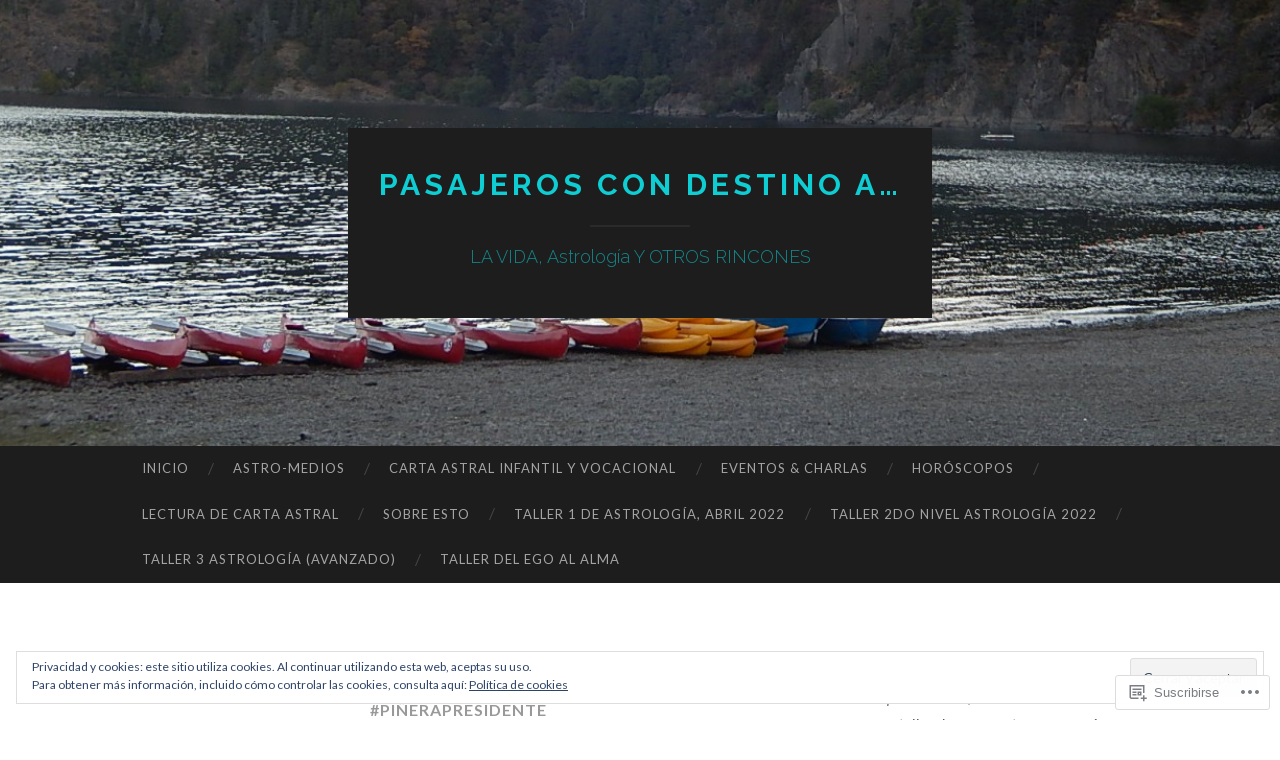

--- FILE ---
content_type: text/html; charset=UTF-8
request_url: https://condestinoa.com/tag/pinerapresidente/
body_size: 38257
content:
<!DOCTYPE html>
<html lang="es">
<head>
<meta charset="UTF-8">
<meta name="viewport" content="width=device-width, initial-scale=1">
<title>#piñerapresidente | Pasajeros con Destino A&#8230;</title>
<link rel="profile" href="http://gmpg.org/xfn/11">
<link rel="pingback" href="https://condestinoa.com/xmlrpc.php">

<meta name='robots' content='max-image-preview:large' />

<!-- Async WordPress.com Remote Login -->
<script id="wpcom_remote_login_js">
var wpcom_remote_login_extra_auth = '';
function wpcom_remote_login_remove_dom_node_id( element_id ) {
	var dom_node = document.getElementById( element_id );
	if ( dom_node ) { dom_node.parentNode.removeChild( dom_node ); }
}
function wpcom_remote_login_remove_dom_node_classes( class_name ) {
	var dom_nodes = document.querySelectorAll( '.' + class_name );
	for ( var i = 0; i < dom_nodes.length; i++ ) {
		dom_nodes[ i ].parentNode.removeChild( dom_nodes[ i ] );
	}
}
function wpcom_remote_login_final_cleanup() {
	wpcom_remote_login_remove_dom_node_classes( "wpcom_remote_login_msg" );
	wpcom_remote_login_remove_dom_node_id( "wpcom_remote_login_key" );
	wpcom_remote_login_remove_dom_node_id( "wpcom_remote_login_validate" );
	wpcom_remote_login_remove_dom_node_id( "wpcom_remote_login_js" );
	wpcom_remote_login_remove_dom_node_id( "wpcom_request_access_iframe" );
	wpcom_remote_login_remove_dom_node_id( "wpcom_request_access_styles" );
}

// Watch for messages back from the remote login
window.addEventListener( "message", function( e ) {
	if ( e.origin === "https://r-login.wordpress.com" ) {
		var data = {};
		try {
			data = JSON.parse( e.data );
		} catch( e ) {
			wpcom_remote_login_final_cleanup();
			return;
		}

		if ( data.msg === 'LOGIN' ) {
			// Clean up the login check iframe
			wpcom_remote_login_remove_dom_node_id( "wpcom_remote_login_key" );

			var id_regex = new RegExp( /^[0-9]+$/ );
			var token_regex = new RegExp( /^.*|.*|.*$/ );
			if (
				token_regex.test( data.token )
				&& id_regex.test( data.wpcomid )
			) {
				// We have everything we need to ask for a login
				var script = document.createElement( "script" );
				script.setAttribute( "id", "wpcom_remote_login_validate" );
				script.src = '/remote-login.php?wpcom_remote_login=validate'
					+ '&wpcomid=' + data.wpcomid
					+ '&token=' + encodeURIComponent( data.token )
					+ '&host=' + window.location.protocol
					+ '//' + window.location.hostname
					+ '&postid=7451'
					+ '&is_singular=';
				document.body.appendChild( script );
			}

			return;
		}

		// Safari ITP, not logged in, so redirect
		if ( data.msg === 'LOGIN-REDIRECT' ) {
			window.location = 'https://wordpress.com/log-in?redirect_to=' + window.location.href;
			return;
		}

		// Safari ITP, storage access failed, remove the request
		if ( data.msg === 'LOGIN-REMOVE' ) {
			var css_zap = 'html { -webkit-transition: margin-top 1s; transition: margin-top 1s; } /* 9001 */ html { margin-top: 0 !important; } * html body { margin-top: 0 !important; } @media screen and ( max-width: 782px ) { html { margin-top: 0 !important; } * html body { margin-top: 0 !important; } }';
			var style_zap = document.createElement( 'style' );
			style_zap.type = 'text/css';
			style_zap.appendChild( document.createTextNode( css_zap ) );
			document.body.appendChild( style_zap );

			var e = document.getElementById( 'wpcom_request_access_iframe' );
			e.parentNode.removeChild( e );

			document.cookie = 'wordpress_com_login_access=denied; path=/; max-age=31536000';

			return;
		}

		// Safari ITP
		if ( data.msg === 'REQUEST_ACCESS' ) {
			console.log( 'request access: safari' );

			// Check ITP iframe enable/disable knob
			if ( wpcom_remote_login_extra_auth !== 'safari_itp_iframe' ) {
				return;
			}

			// If we are in a "private window" there is no ITP.
			var private_window = false;
			try {
				var opendb = window.openDatabase( null, null, null, null );
			} catch( e ) {
				private_window = true;
			}

			if ( private_window ) {
				console.log( 'private window' );
				return;
			}

			var iframe = document.createElement( 'iframe' );
			iframe.id = 'wpcom_request_access_iframe';
			iframe.setAttribute( 'scrolling', 'no' );
			iframe.setAttribute( 'sandbox', 'allow-storage-access-by-user-activation allow-scripts allow-same-origin allow-top-navigation-by-user-activation' );
			iframe.src = 'https://r-login.wordpress.com/remote-login.php?wpcom_remote_login=request_access&origin=' + encodeURIComponent( data.origin ) + '&wpcomid=' + encodeURIComponent( data.wpcomid );

			var css = 'html { -webkit-transition: margin-top 1s; transition: margin-top 1s; } /* 9001 */ html { margin-top: 46px !important; } * html body { margin-top: 46px !important; } @media screen and ( max-width: 660px ) { html { margin-top: 71px !important; } * html body { margin-top: 71px !important; } #wpcom_request_access_iframe { display: block; height: 71px !important; } } #wpcom_request_access_iframe { border: 0px; height: 46px; position: fixed; top: 0; left: 0; width: 100%; min-width: 100%; z-index: 99999; background: #23282d; } ';

			var style = document.createElement( 'style' );
			style.type = 'text/css';
			style.id = 'wpcom_request_access_styles';
			style.appendChild( document.createTextNode( css ) );
			document.body.appendChild( style );

			document.body.appendChild( iframe );
		}

		if ( data.msg === 'DONE' ) {
			wpcom_remote_login_final_cleanup();
		}
	}
}, false );

// Inject the remote login iframe after the page has had a chance to load
// more critical resources
window.addEventListener( "DOMContentLoaded", function( e ) {
	var iframe = document.createElement( "iframe" );
	iframe.style.display = "none";
	iframe.setAttribute( "scrolling", "no" );
	iframe.setAttribute( "id", "wpcom_remote_login_key" );
	iframe.src = "https://r-login.wordpress.com/remote-login.php"
		+ "?wpcom_remote_login=key"
		+ "&origin=aHR0cHM6Ly9jb25kZXN0aW5vYS5jb20%3D"
		+ "&wpcomid=9578108"
		+ "&time=" + Math.floor( Date.now() / 1000 );
	document.body.appendChild( iframe );
}, false );
</script>
<link rel='dns-prefetch' href='//s0.wp.com' />
<link rel='dns-prefetch' href='//fonts-api.wp.com' />
<link rel="alternate" type="application/rss+xml" title="Pasajeros con Destino A... &raquo; Feed" href="https://condestinoa.com/feed/" />
<link rel="alternate" type="application/rss+xml" title="Pasajeros con Destino A... &raquo; Feed de los comentarios" href="https://condestinoa.com/comments/feed/" />
<link rel="alternate" type="application/rss+xml" title="Pasajeros con Destino A... &raquo; Etiqueta #piñerapresidente del feed" href="https://condestinoa.com/tag/pinerapresidente/feed/" />
	<script type="text/javascript">
		/* <![CDATA[ */
		function addLoadEvent(func) {
			var oldonload = window.onload;
			if (typeof window.onload != 'function') {
				window.onload = func;
			} else {
				window.onload = function () {
					oldonload();
					func();
				}
			}
		}
		/* ]]> */
	</script>
	<link crossorigin='anonymous' rel='stylesheet' id='all-css-0-1' href='/_static/??/wp-content/mu-plugins/widgets/eu-cookie-law/templates/style.css,/wp-content/mu-plugins/likes/jetpack-likes.css?m=1743883414j&cssminify=yes' type='text/css' media='all' />
<style id='wp-emoji-styles-inline-css'>

	img.wp-smiley, img.emoji {
		display: inline !important;
		border: none !important;
		box-shadow: none !important;
		height: 1em !important;
		width: 1em !important;
		margin: 0 0.07em !important;
		vertical-align: -0.1em !important;
		background: none !important;
		padding: 0 !important;
	}
/*# sourceURL=wp-emoji-styles-inline-css */
</style>
<link crossorigin='anonymous' rel='stylesheet' id='all-css-2-1' href='/wp-content/plugins/gutenberg-core/v22.2.0/build/styles/block-library/style.css?m=1764855221i&cssminify=yes' type='text/css' media='all' />
<style id='wp-block-library-inline-css'>
.has-text-align-justify {
	text-align:justify;
}
.has-text-align-justify{text-align:justify;}

/*# sourceURL=wp-block-library-inline-css */
</style><style id='global-styles-inline-css'>
:root{--wp--preset--aspect-ratio--square: 1;--wp--preset--aspect-ratio--4-3: 4/3;--wp--preset--aspect-ratio--3-4: 3/4;--wp--preset--aspect-ratio--3-2: 3/2;--wp--preset--aspect-ratio--2-3: 2/3;--wp--preset--aspect-ratio--16-9: 16/9;--wp--preset--aspect-ratio--9-16: 9/16;--wp--preset--color--black: #000000;--wp--preset--color--cyan-bluish-gray: #abb8c3;--wp--preset--color--white: #ffffff;--wp--preset--color--pale-pink: #f78da7;--wp--preset--color--vivid-red: #cf2e2e;--wp--preset--color--luminous-vivid-orange: #ff6900;--wp--preset--color--luminous-vivid-amber: #fcb900;--wp--preset--color--light-green-cyan: #7bdcb5;--wp--preset--color--vivid-green-cyan: #00d084;--wp--preset--color--pale-cyan-blue: #8ed1fc;--wp--preset--color--vivid-cyan-blue: #0693e3;--wp--preset--color--vivid-purple: #9b51e0;--wp--preset--gradient--vivid-cyan-blue-to-vivid-purple: linear-gradient(135deg,rgb(6,147,227) 0%,rgb(155,81,224) 100%);--wp--preset--gradient--light-green-cyan-to-vivid-green-cyan: linear-gradient(135deg,rgb(122,220,180) 0%,rgb(0,208,130) 100%);--wp--preset--gradient--luminous-vivid-amber-to-luminous-vivid-orange: linear-gradient(135deg,rgb(252,185,0) 0%,rgb(255,105,0) 100%);--wp--preset--gradient--luminous-vivid-orange-to-vivid-red: linear-gradient(135deg,rgb(255,105,0) 0%,rgb(207,46,46) 100%);--wp--preset--gradient--very-light-gray-to-cyan-bluish-gray: linear-gradient(135deg,rgb(238,238,238) 0%,rgb(169,184,195) 100%);--wp--preset--gradient--cool-to-warm-spectrum: linear-gradient(135deg,rgb(74,234,220) 0%,rgb(151,120,209) 20%,rgb(207,42,186) 40%,rgb(238,44,130) 60%,rgb(251,105,98) 80%,rgb(254,248,76) 100%);--wp--preset--gradient--blush-light-purple: linear-gradient(135deg,rgb(255,206,236) 0%,rgb(152,150,240) 100%);--wp--preset--gradient--blush-bordeaux: linear-gradient(135deg,rgb(254,205,165) 0%,rgb(254,45,45) 50%,rgb(107,0,62) 100%);--wp--preset--gradient--luminous-dusk: linear-gradient(135deg,rgb(255,203,112) 0%,rgb(199,81,192) 50%,rgb(65,88,208) 100%);--wp--preset--gradient--pale-ocean: linear-gradient(135deg,rgb(255,245,203) 0%,rgb(182,227,212) 50%,rgb(51,167,181) 100%);--wp--preset--gradient--electric-grass: linear-gradient(135deg,rgb(202,248,128) 0%,rgb(113,206,126) 100%);--wp--preset--gradient--midnight: linear-gradient(135deg,rgb(2,3,129) 0%,rgb(40,116,252) 100%);--wp--preset--font-size--small: 13px;--wp--preset--font-size--medium: 20px;--wp--preset--font-size--large: 36px;--wp--preset--font-size--x-large: 42px;--wp--preset--font-family--albert-sans: 'Albert Sans', sans-serif;--wp--preset--font-family--alegreya: Alegreya, serif;--wp--preset--font-family--arvo: Arvo, serif;--wp--preset--font-family--bodoni-moda: 'Bodoni Moda', serif;--wp--preset--font-family--bricolage-grotesque: 'Bricolage Grotesque', sans-serif;--wp--preset--font-family--cabin: Cabin, sans-serif;--wp--preset--font-family--chivo: Chivo, sans-serif;--wp--preset--font-family--commissioner: Commissioner, sans-serif;--wp--preset--font-family--cormorant: Cormorant, serif;--wp--preset--font-family--courier-prime: 'Courier Prime', monospace;--wp--preset--font-family--crimson-pro: 'Crimson Pro', serif;--wp--preset--font-family--dm-mono: 'DM Mono', monospace;--wp--preset--font-family--dm-sans: 'DM Sans', sans-serif;--wp--preset--font-family--dm-serif-display: 'DM Serif Display', serif;--wp--preset--font-family--domine: Domine, serif;--wp--preset--font-family--eb-garamond: 'EB Garamond', serif;--wp--preset--font-family--epilogue: Epilogue, sans-serif;--wp--preset--font-family--fahkwang: Fahkwang, sans-serif;--wp--preset--font-family--figtree: Figtree, sans-serif;--wp--preset--font-family--fira-sans: 'Fira Sans', sans-serif;--wp--preset--font-family--fjalla-one: 'Fjalla One', sans-serif;--wp--preset--font-family--fraunces: Fraunces, serif;--wp--preset--font-family--gabarito: Gabarito, system-ui;--wp--preset--font-family--ibm-plex-mono: 'IBM Plex Mono', monospace;--wp--preset--font-family--ibm-plex-sans: 'IBM Plex Sans', sans-serif;--wp--preset--font-family--ibarra-real-nova: 'Ibarra Real Nova', serif;--wp--preset--font-family--instrument-serif: 'Instrument Serif', serif;--wp--preset--font-family--inter: Inter, sans-serif;--wp--preset--font-family--josefin-sans: 'Josefin Sans', sans-serif;--wp--preset--font-family--jost: Jost, sans-serif;--wp--preset--font-family--libre-baskerville: 'Libre Baskerville', serif;--wp--preset--font-family--libre-franklin: 'Libre Franklin', sans-serif;--wp--preset--font-family--literata: Literata, serif;--wp--preset--font-family--lora: Lora, serif;--wp--preset--font-family--merriweather: Merriweather, serif;--wp--preset--font-family--montserrat: Montserrat, sans-serif;--wp--preset--font-family--newsreader: Newsreader, serif;--wp--preset--font-family--noto-sans-mono: 'Noto Sans Mono', sans-serif;--wp--preset--font-family--nunito: Nunito, sans-serif;--wp--preset--font-family--open-sans: 'Open Sans', sans-serif;--wp--preset--font-family--overpass: Overpass, sans-serif;--wp--preset--font-family--pt-serif: 'PT Serif', serif;--wp--preset--font-family--petrona: Petrona, serif;--wp--preset--font-family--piazzolla: Piazzolla, serif;--wp--preset--font-family--playfair-display: 'Playfair Display', serif;--wp--preset--font-family--plus-jakarta-sans: 'Plus Jakarta Sans', sans-serif;--wp--preset--font-family--poppins: Poppins, sans-serif;--wp--preset--font-family--raleway: Raleway, sans-serif;--wp--preset--font-family--roboto: Roboto, sans-serif;--wp--preset--font-family--roboto-slab: 'Roboto Slab', serif;--wp--preset--font-family--rubik: Rubik, sans-serif;--wp--preset--font-family--rufina: Rufina, serif;--wp--preset--font-family--sora: Sora, sans-serif;--wp--preset--font-family--source-sans-3: 'Source Sans 3', sans-serif;--wp--preset--font-family--source-serif-4: 'Source Serif 4', serif;--wp--preset--font-family--space-mono: 'Space Mono', monospace;--wp--preset--font-family--syne: Syne, sans-serif;--wp--preset--font-family--texturina: Texturina, serif;--wp--preset--font-family--urbanist: Urbanist, sans-serif;--wp--preset--font-family--work-sans: 'Work Sans', sans-serif;--wp--preset--spacing--20: 0.44rem;--wp--preset--spacing--30: 0.67rem;--wp--preset--spacing--40: 1rem;--wp--preset--spacing--50: 1.5rem;--wp--preset--spacing--60: 2.25rem;--wp--preset--spacing--70: 3.38rem;--wp--preset--spacing--80: 5.06rem;--wp--preset--shadow--natural: 6px 6px 9px rgba(0, 0, 0, 0.2);--wp--preset--shadow--deep: 12px 12px 50px rgba(0, 0, 0, 0.4);--wp--preset--shadow--sharp: 6px 6px 0px rgba(0, 0, 0, 0.2);--wp--preset--shadow--outlined: 6px 6px 0px -3px rgb(255, 255, 255), 6px 6px rgb(0, 0, 0);--wp--preset--shadow--crisp: 6px 6px 0px rgb(0, 0, 0);}:where(.is-layout-flex){gap: 0.5em;}:where(.is-layout-grid){gap: 0.5em;}body .is-layout-flex{display: flex;}.is-layout-flex{flex-wrap: wrap;align-items: center;}.is-layout-flex > :is(*, div){margin: 0;}body .is-layout-grid{display: grid;}.is-layout-grid > :is(*, div){margin: 0;}:where(.wp-block-columns.is-layout-flex){gap: 2em;}:where(.wp-block-columns.is-layout-grid){gap: 2em;}:where(.wp-block-post-template.is-layout-flex){gap: 1.25em;}:where(.wp-block-post-template.is-layout-grid){gap: 1.25em;}.has-black-color{color: var(--wp--preset--color--black) !important;}.has-cyan-bluish-gray-color{color: var(--wp--preset--color--cyan-bluish-gray) !important;}.has-white-color{color: var(--wp--preset--color--white) !important;}.has-pale-pink-color{color: var(--wp--preset--color--pale-pink) !important;}.has-vivid-red-color{color: var(--wp--preset--color--vivid-red) !important;}.has-luminous-vivid-orange-color{color: var(--wp--preset--color--luminous-vivid-orange) !important;}.has-luminous-vivid-amber-color{color: var(--wp--preset--color--luminous-vivid-amber) !important;}.has-light-green-cyan-color{color: var(--wp--preset--color--light-green-cyan) !important;}.has-vivid-green-cyan-color{color: var(--wp--preset--color--vivid-green-cyan) !important;}.has-pale-cyan-blue-color{color: var(--wp--preset--color--pale-cyan-blue) !important;}.has-vivid-cyan-blue-color{color: var(--wp--preset--color--vivid-cyan-blue) !important;}.has-vivid-purple-color{color: var(--wp--preset--color--vivid-purple) !important;}.has-black-background-color{background-color: var(--wp--preset--color--black) !important;}.has-cyan-bluish-gray-background-color{background-color: var(--wp--preset--color--cyan-bluish-gray) !important;}.has-white-background-color{background-color: var(--wp--preset--color--white) !important;}.has-pale-pink-background-color{background-color: var(--wp--preset--color--pale-pink) !important;}.has-vivid-red-background-color{background-color: var(--wp--preset--color--vivid-red) !important;}.has-luminous-vivid-orange-background-color{background-color: var(--wp--preset--color--luminous-vivid-orange) !important;}.has-luminous-vivid-amber-background-color{background-color: var(--wp--preset--color--luminous-vivid-amber) !important;}.has-light-green-cyan-background-color{background-color: var(--wp--preset--color--light-green-cyan) !important;}.has-vivid-green-cyan-background-color{background-color: var(--wp--preset--color--vivid-green-cyan) !important;}.has-pale-cyan-blue-background-color{background-color: var(--wp--preset--color--pale-cyan-blue) !important;}.has-vivid-cyan-blue-background-color{background-color: var(--wp--preset--color--vivid-cyan-blue) !important;}.has-vivid-purple-background-color{background-color: var(--wp--preset--color--vivid-purple) !important;}.has-black-border-color{border-color: var(--wp--preset--color--black) !important;}.has-cyan-bluish-gray-border-color{border-color: var(--wp--preset--color--cyan-bluish-gray) !important;}.has-white-border-color{border-color: var(--wp--preset--color--white) !important;}.has-pale-pink-border-color{border-color: var(--wp--preset--color--pale-pink) !important;}.has-vivid-red-border-color{border-color: var(--wp--preset--color--vivid-red) !important;}.has-luminous-vivid-orange-border-color{border-color: var(--wp--preset--color--luminous-vivid-orange) !important;}.has-luminous-vivid-amber-border-color{border-color: var(--wp--preset--color--luminous-vivid-amber) !important;}.has-light-green-cyan-border-color{border-color: var(--wp--preset--color--light-green-cyan) !important;}.has-vivid-green-cyan-border-color{border-color: var(--wp--preset--color--vivid-green-cyan) !important;}.has-pale-cyan-blue-border-color{border-color: var(--wp--preset--color--pale-cyan-blue) !important;}.has-vivid-cyan-blue-border-color{border-color: var(--wp--preset--color--vivid-cyan-blue) !important;}.has-vivid-purple-border-color{border-color: var(--wp--preset--color--vivid-purple) !important;}.has-vivid-cyan-blue-to-vivid-purple-gradient-background{background: var(--wp--preset--gradient--vivid-cyan-blue-to-vivid-purple) !important;}.has-light-green-cyan-to-vivid-green-cyan-gradient-background{background: var(--wp--preset--gradient--light-green-cyan-to-vivid-green-cyan) !important;}.has-luminous-vivid-amber-to-luminous-vivid-orange-gradient-background{background: var(--wp--preset--gradient--luminous-vivid-amber-to-luminous-vivid-orange) !important;}.has-luminous-vivid-orange-to-vivid-red-gradient-background{background: var(--wp--preset--gradient--luminous-vivid-orange-to-vivid-red) !important;}.has-very-light-gray-to-cyan-bluish-gray-gradient-background{background: var(--wp--preset--gradient--very-light-gray-to-cyan-bluish-gray) !important;}.has-cool-to-warm-spectrum-gradient-background{background: var(--wp--preset--gradient--cool-to-warm-spectrum) !important;}.has-blush-light-purple-gradient-background{background: var(--wp--preset--gradient--blush-light-purple) !important;}.has-blush-bordeaux-gradient-background{background: var(--wp--preset--gradient--blush-bordeaux) !important;}.has-luminous-dusk-gradient-background{background: var(--wp--preset--gradient--luminous-dusk) !important;}.has-pale-ocean-gradient-background{background: var(--wp--preset--gradient--pale-ocean) !important;}.has-electric-grass-gradient-background{background: var(--wp--preset--gradient--electric-grass) !important;}.has-midnight-gradient-background{background: var(--wp--preset--gradient--midnight) !important;}.has-small-font-size{font-size: var(--wp--preset--font-size--small) !important;}.has-medium-font-size{font-size: var(--wp--preset--font-size--medium) !important;}.has-large-font-size{font-size: var(--wp--preset--font-size--large) !important;}.has-x-large-font-size{font-size: var(--wp--preset--font-size--x-large) !important;}.has-albert-sans-font-family{font-family: var(--wp--preset--font-family--albert-sans) !important;}.has-alegreya-font-family{font-family: var(--wp--preset--font-family--alegreya) !important;}.has-arvo-font-family{font-family: var(--wp--preset--font-family--arvo) !important;}.has-bodoni-moda-font-family{font-family: var(--wp--preset--font-family--bodoni-moda) !important;}.has-bricolage-grotesque-font-family{font-family: var(--wp--preset--font-family--bricolage-grotesque) !important;}.has-cabin-font-family{font-family: var(--wp--preset--font-family--cabin) !important;}.has-chivo-font-family{font-family: var(--wp--preset--font-family--chivo) !important;}.has-commissioner-font-family{font-family: var(--wp--preset--font-family--commissioner) !important;}.has-cormorant-font-family{font-family: var(--wp--preset--font-family--cormorant) !important;}.has-courier-prime-font-family{font-family: var(--wp--preset--font-family--courier-prime) !important;}.has-crimson-pro-font-family{font-family: var(--wp--preset--font-family--crimson-pro) !important;}.has-dm-mono-font-family{font-family: var(--wp--preset--font-family--dm-mono) !important;}.has-dm-sans-font-family{font-family: var(--wp--preset--font-family--dm-sans) !important;}.has-dm-serif-display-font-family{font-family: var(--wp--preset--font-family--dm-serif-display) !important;}.has-domine-font-family{font-family: var(--wp--preset--font-family--domine) !important;}.has-eb-garamond-font-family{font-family: var(--wp--preset--font-family--eb-garamond) !important;}.has-epilogue-font-family{font-family: var(--wp--preset--font-family--epilogue) !important;}.has-fahkwang-font-family{font-family: var(--wp--preset--font-family--fahkwang) !important;}.has-figtree-font-family{font-family: var(--wp--preset--font-family--figtree) !important;}.has-fira-sans-font-family{font-family: var(--wp--preset--font-family--fira-sans) !important;}.has-fjalla-one-font-family{font-family: var(--wp--preset--font-family--fjalla-one) !important;}.has-fraunces-font-family{font-family: var(--wp--preset--font-family--fraunces) !important;}.has-gabarito-font-family{font-family: var(--wp--preset--font-family--gabarito) !important;}.has-ibm-plex-mono-font-family{font-family: var(--wp--preset--font-family--ibm-plex-mono) !important;}.has-ibm-plex-sans-font-family{font-family: var(--wp--preset--font-family--ibm-plex-sans) !important;}.has-ibarra-real-nova-font-family{font-family: var(--wp--preset--font-family--ibarra-real-nova) !important;}.has-instrument-serif-font-family{font-family: var(--wp--preset--font-family--instrument-serif) !important;}.has-inter-font-family{font-family: var(--wp--preset--font-family--inter) !important;}.has-josefin-sans-font-family{font-family: var(--wp--preset--font-family--josefin-sans) !important;}.has-jost-font-family{font-family: var(--wp--preset--font-family--jost) !important;}.has-libre-baskerville-font-family{font-family: var(--wp--preset--font-family--libre-baskerville) !important;}.has-libre-franklin-font-family{font-family: var(--wp--preset--font-family--libre-franklin) !important;}.has-literata-font-family{font-family: var(--wp--preset--font-family--literata) !important;}.has-lora-font-family{font-family: var(--wp--preset--font-family--lora) !important;}.has-merriweather-font-family{font-family: var(--wp--preset--font-family--merriweather) !important;}.has-montserrat-font-family{font-family: var(--wp--preset--font-family--montserrat) !important;}.has-newsreader-font-family{font-family: var(--wp--preset--font-family--newsreader) !important;}.has-noto-sans-mono-font-family{font-family: var(--wp--preset--font-family--noto-sans-mono) !important;}.has-nunito-font-family{font-family: var(--wp--preset--font-family--nunito) !important;}.has-open-sans-font-family{font-family: var(--wp--preset--font-family--open-sans) !important;}.has-overpass-font-family{font-family: var(--wp--preset--font-family--overpass) !important;}.has-pt-serif-font-family{font-family: var(--wp--preset--font-family--pt-serif) !important;}.has-petrona-font-family{font-family: var(--wp--preset--font-family--petrona) !important;}.has-piazzolla-font-family{font-family: var(--wp--preset--font-family--piazzolla) !important;}.has-playfair-display-font-family{font-family: var(--wp--preset--font-family--playfair-display) !important;}.has-plus-jakarta-sans-font-family{font-family: var(--wp--preset--font-family--plus-jakarta-sans) !important;}.has-poppins-font-family{font-family: var(--wp--preset--font-family--poppins) !important;}.has-raleway-font-family{font-family: var(--wp--preset--font-family--raleway) !important;}.has-roboto-font-family{font-family: var(--wp--preset--font-family--roboto) !important;}.has-roboto-slab-font-family{font-family: var(--wp--preset--font-family--roboto-slab) !important;}.has-rubik-font-family{font-family: var(--wp--preset--font-family--rubik) !important;}.has-rufina-font-family{font-family: var(--wp--preset--font-family--rufina) !important;}.has-sora-font-family{font-family: var(--wp--preset--font-family--sora) !important;}.has-source-sans-3-font-family{font-family: var(--wp--preset--font-family--source-sans-3) !important;}.has-source-serif-4-font-family{font-family: var(--wp--preset--font-family--source-serif-4) !important;}.has-space-mono-font-family{font-family: var(--wp--preset--font-family--space-mono) !important;}.has-syne-font-family{font-family: var(--wp--preset--font-family--syne) !important;}.has-texturina-font-family{font-family: var(--wp--preset--font-family--texturina) !important;}.has-urbanist-font-family{font-family: var(--wp--preset--font-family--urbanist) !important;}.has-work-sans-font-family{font-family: var(--wp--preset--font-family--work-sans) !important;}
/*# sourceURL=global-styles-inline-css */
</style>

<style id='classic-theme-styles-inline-css'>
/*! This file is auto-generated */
.wp-block-button__link{color:#fff;background-color:#32373c;border-radius:9999px;box-shadow:none;text-decoration:none;padding:calc(.667em + 2px) calc(1.333em + 2px);font-size:1.125em}.wp-block-file__button{background:#32373c;color:#fff;text-decoration:none}
/*# sourceURL=/wp-includes/css/classic-themes.min.css */
</style>
<link crossorigin='anonymous' rel='stylesheet' id='all-css-4-1' href='/_static/??-eJx9jUsOwjAMRC+EY6UgCAvEWZrEKoG4jWq3hduTLvisurFG1nszuBQIQ6/UK5Y8dakXDIPPQ3gINsY6Y0ESl0ww0mwOGJPolwDRVyYTRHb4V8QT/LpGqn8ura4EU0wtZeKKbWlLih1p1eWTQem5rZQ6A96XkUSgXk4Tg97qlqzelS/26KzbN835dH8DjlpbIA==&cssminify=yes' type='text/css' media='all' />
<link rel='stylesheet' id='hemingway-rewritten-fonts-css' href='https://fonts-api.wp.com/css?family=Raleway%3A400%2C300%2C700%7CLato%3A400%2C700%2C400italic%2C700italic&#038;subset=latin%2Clatin-ext' media='all' />
<link crossorigin='anonymous' rel='stylesheet' id='all-css-6-1' href='/_static/??-eJyFj1ELwjAMhP+QNYypexJ/itQSa2ablDaj7N/biQ8DZb7dkXzHHdRknLAiK+gDIxZI0w2aIvbVziZjzaTtDkXngHtXyg5WUJxMCpMnLjCiJuueHw9RhOFK7MAjY6ZGlN/yK/RPkyXz3cbU5CRudcp4C+Kb9NC+VnYL8igmiLNKbcHamHuwlBf0Es/dcOqH49D1h/EF9dt6/w==&cssminify=yes' type='text/css' media='all' />
<link crossorigin='anonymous' rel='stylesheet' id='print-css-7-1' href='/wp-content/mu-plugins/global-print/global-print.css?m=1465851035i&cssminify=yes' type='text/css' media='print' />
<style id='jetpack-global-styles-frontend-style-inline-css'>
:root { --font-headings: unset; --font-base: unset; --font-headings-default: -apple-system,BlinkMacSystemFont,"Segoe UI",Roboto,Oxygen-Sans,Ubuntu,Cantarell,"Helvetica Neue",sans-serif; --font-base-default: -apple-system,BlinkMacSystemFont,"Segoe UI",Roboto,Oxygen-Sans,Ubuntu,Cantarell,"Helvetica Neue",sans-serif;}
/*# sourceURL=jetpack-global-styles-frontend-style-inline-css */
</style>
<link crossorigin='anonymous' rel='stylesheet' id='all-css-10-1' href='/_static/??-eJyNjcEKwjAQRH/IuFRT6kX8FNkmS5K6yQY3Qfx7bfEiXrwM82B4A49qnJRGpUHupnIPqSgs1Cq624chi6zhO5OCRryTR++fW00l7J3qDv43XVNxoOISsmEJol/wY2uR8vs3WggsM/I6uOTzMI3Hw8lOg11eUT1JKA==&cssminify=yes' type='text/css' media='all' />
<script type="text/javascript" id="wpcom-actionbar-placeholder-js-extra">
/* <![CDATA[ */
var actionbardata = {"siteID":"9578108","postID":"0","siteURL":"https://condestinoa.com","xhrURL":"https://condestinoa.com/wp-admin/admin-ajax.php","nonce":"1d679f2ea0","isLoggedIn":"","statusMessage":"","subsEmailDefault":"instantly","proxyScriptUrl":"https://s0.wp.com/wp-content/js/wpcom-proxy-request.js?m=1513050504i&amp;ver=20211021","i18n":{"followedText":"Las nuevas entradas de este sitio aparecer\u00e1n ahora en tu \u003Ca href=\"https://wordpress.com/reader\"\u003ELector\u003C/a\u003E","foldBar":"Contraer esta barra","unfoldBar":"Expandir esta barra","shortLinkCopied":"El enlace corto se ha copiado al portapapeles."}};
//# sourceURL=wpcom-actionbar-placeholder-js-extra
/* ]]> */
</script>
<script type="text/javascript" id="jetpack-mu-wpcom-settings-js-before">
/* <![CDATA[ */
var JETPACK_MU_WPCOM_SETTINGS = {"assetsUrl":"https://s0.wp.com/wp-content/mu-plugins/jetpack-mu-wpcom-plugin/moon/jetpack_vendor/automattic/jetpack-mu-wpcom/src/build/"};
//# sourceURL=jetpack-mu-wpcom-settings-js-before
/* ]]> */
</script>
<script crossorigin='anonymous' type='text/javascript'  src='/_static/??/wp-content/js/rlt-proxy.js,/wp-content/blog-plugins/wordads-classes/js/cmp/v2/cmp-non-gdpr.js?m=1720530689j'></script>
<script type="text/javascript" id="rlt-proxy-js-after">
/* <![CDATA[ */
	rltInitialize( {"token":null,"iframeOrigins":["https:\/\/widgets.wp.com"]} );
//# sourceURL=rlt-proxy-js-after
/* ]]> */
</script>
<link rel="EditURI" type="application/rsd+xml" title="RSD" href="https://condestinoa.wordpress.com/xmlrpc.php?rsd" />
<meta name="generator" content="WordPress.com" />

<!-- Jetpack Open Graph Tags -->
<meta property="og:type" content="website" />
<meta property="og:title" content="#piñerapresidente &#8211; Pasajeros con Destino A&#8230;" />
<meta property="og:url" content="https://condestinoa.com/tag/pinerapresidente/" />
<meta property="og:site_name" content="Pasajeros con Destino A..." />
<meta property="og:image" content="https://secure.gravatar.com/blavatar/f636180f14578772456ca5421203e5e81c75f5ebe050113a2809ed471c902c58?s=200&#038;ts=1766863377" />
<meta property="og:image:width" content="200" />
<meta property="og:image:height" content="200" />
<meta property="og:image:alt" content="" />
<meta property="og:locale" content="es_ES" />

<!-- End Jetpack Open Graph Tags -->
<link rel="shortcut icon" type="image/x-icon" href="https://secure.gravatar.com/blavatar/f636180f14578772456ca5421203e5e81c75f5ebe050113a2809ed471c902c58?s=32" sizes="16x16" />
<link rel="icon" type="image/x-icon" href="https://secure.gravatar.com/blavatar/f636180f14578772456ca5421203e5e81c75f5ebe050113a2809ed471c902c58?s=32" sizes="16x16" />
<link rel="apple-touch-icon" href="https://secure.gravatar.com/blavatar/f636180f14578772456ca5421203e5e81c75f5ebe050113a2809ed471c902c58?s=114" />
<link rel='openid.server' href='https://condestinoa.com/?openidserver=1' />
<link rel='openid.delegate' href='https://condestinoa.com/' />
<link rel="search" type="application/opensearchdescription+xml" href="https://condestinoa.com/osd.xml" title="Pasajeros con Destino A..." />
<link rel="search" type="application/opensearchdescription+xml" href="https://s1.wp.com/opensearch.xml" title="WordPress.com" />
<script type="text/javascript" id="webfont-output">
  
  WebFontConfig = {"typekit":{"id":"sas4wol"}};
  (function() {
    var wf = document.createElement('script');
    wf.src = ('https:' == document.location.protocol ? 'https' : 'http') +
      '://ajax.googleapis.com/ajax/libs/webfont/1/webfont.js';
    wf.type = 'text/javascript';
    wf.async = 'true';
    var s = document.getElementsByTagName('script')[0];
    s.parentNode.insertBefore(wf, s);
	})();
</script><style type="text/css">.recentcomments a{display:inline !important;padding:0 !important;margin:0 !important;}</style>		<style type="text/css">
			.recentcomments a {
				display: inline !important;
				padding: 0 !important;
				margin: 0 !important;
			}

			table.recentcommentsavatartop img.avatar, table.recentcommentsavatarend img.avatar {
				border: 0px;
				margin: 0;
			}

			table.recentcommentsavatartop a, table.recentcommentsavatarend a {
				border: 0px !important;
				background-color: transparent !important;
			}

			td.recentcommentsavatarend, td.recentcommentsavatartop {
				padding: 0px 0px 1px 0px;
				margin: 0px;
			}

			td.recentcommentstextend {
				border: none !important;
				padding: 0px 0px 2px 10px;
			}

			.rtl td.recentcommentstextend {
				padding: 0px 10px 2px 0px;
			}

			td.recentcommentstexttop {
				border: none;
				padding: 0px 0px 0px 10px;
			}

			.rtl td.recentcommentstexttop {
				padding: 0px 10px 0px 0px;
			}
		</style>
		<meta name="description" content="Entradas sobre #piñerapresidente escritas por Jimena Zúñiga" />
	<style type="text/css">
			.site-title a,
		.site-description {
			color: #0ecdd3;
		}
				.site-header-image {
			background-image: url(https://condestinoa.com/wp-content/uploads/2015/03/cropped-dscn0147.jpg);
		}
		</style>
			<script type="text/javascript">

			window.doNotSellCallback = function() {

				var linkElements = [
					'a[href="https://wordpress.com/?ref=footer_blog"]',
					'a[href="https://wordpress.com/?ref=footer_website"]',
					'a[href="https://wordpress.com/?ref=vertical_footer"]',
					'a[href^="https://wordpress.com/?ref=footer_segment_"]',
				].join(',');

				var dnsLink = document.createElement( 'a' );
				dnsLink.href = 'https://wordpress.com/es/advertising-program-optout/';
				dnsLink.classList.add( 'do-not-sell-link' );
				dnsLink.rel = 'nofollow';
				dnsLink.style.marginLeft = '0.5em';
				dnsLink.textContent = 'No vendas ni compartas mi información personal';

				var creditLinks = document.querySelectorAll( linkElements );

				if ( 0 === creditLinks.length ) {
					return false;
				}

				Array.prototype.forEach.call( creditLinks, function( el ) {
					el.insertAdjacentElement( 'afterend', dnsLink );
				});

				return true;
			};

		</script>
		<script type="text/javascript">
	window.google_analytics_uacct = "UA-52447-2";
</script>

<script type="text/javascript">
	var _gaq = _gaq || [];
	_gaq.push(['_setAccount', 'UA-52447-2']);
	_gaq.push(['_gat._anonymizeIp']);
	_gaq.push(['_setDomainName', 'none']);
	_gaq.push(['_setAllowLinker', true]);
	_gaq.push(['_initData']);
	_gaq.push(['_trackPageview']);

	(function() {
		var ga = document.createElement('script'); ga.type = 'text/javascript'; ga.async = true;
		ga.src = ('https:' == document.location.protocol ? 'https://ssl' : 'http://www') + '.google-analytics.com/ga.js';
		(document.getElementsByTagName('head')[0] || document.getElementsByTagName('body')[0]).appendChild(ga);
	})();
</script>
<link crossorigin='anonymous' rel='stylesheet' id='all-css-0-3' href='/_static/??-eJyVjkEKwkAMRS9kG2rR4kI8irTpIGknyTCZ0OtXsRXc6fJ9Ho8PS6pQpQQpwF6l6A8SgymU1OO8MbCqwJ0EYYiKs4EtlEKu0ewAvxdYR4/BAPusbiF+pH34N/i+5BRHMB8MM6VC+pS/qGaSV/nG16Y7tZfu3DbHaQXdH15M&cssminify=yes' type='text/css' media='all' />
</head>

<body class="archive tag tag-pinerapresidente tag-599367976 custom-background wp-theme-pubhemingway-rewritten customizer-styles-applied jetpack-reblog-enabled">
<div id="page" class="hfeed site">

	<header id="masthead" class="site-header" role="banner">
		<div class="site-header-image">
			<div class="site-branding-wrapper">
				<div class="site-branding">
					<h1 class="site-title"><a href="https://condestinoa.com/" rel="home">Pasajeros con Destino A&#8230;</a></h1>
					<h2 class="site-description">LA VIDA, Astrología Y OTROS RINCONES</h2>
				</div>
			</div>
		</div>
	</header><!-- #masthead -->
	<nav id="site-navigation" class="main-navigation clear" role="navigation">
		<button class="menu-toggle" aria-controls="primary-menu" aria-expanded="false"><span class="screen-reader-text">Menú</span></button>
		<a class="skip-link screen-reader-text" href="#content">Saltar al contenido</a>

		<div id="primary-menu" class="menu"><ul>
<li ><a href="https://condestinoa.com/">Inicio</a></li><li class="page_item page-item-2823"><a href="https://condestinoa.com/astros-y-actualidad/">ASTRO-MEDIOS</a></li>
<li class="page_item page-item-3148"><a href="https://condestinoa.com/carta-astral-infantil-y-vocacional/">Carta Astral Infantil y&nbsp;Vocacional</a></li>
<li class="page_item page-item-7116"><a href="https://condestinoa.com/eventos-charlastalleres/">Eventos &amp; Charlas</a></li>
<li class="page_item page-item-6931"><a href="https://condestinoa.com/horoscopos/">HORÓSCOPOS</a></li>
<li class="page_item page-item-2845"><a href="https://condestinoa.com/que-es-una-carta-astral/">Lectura de Carta&nbsp;Astral</a></li>
<li class="page_item page-item-2"><a href="https://condestinoa.com/about/">Sobre esto</a></li>
<li class="page_item page-item-7186"><a href="https://condestinoa.com/talleres-2021/">TALLER 1 de ASTROLOGÍA, abril&nbsp;2022</a></li>
<li class="page_item page-item-7579"><a href="https://condestinoa.com/taller-2do-nivel-astro/">Taller 2do nivel Astrología&nbsp;2022</a></li>
<li class="page_item page-item-9078"><a href="https://condestinoa.com/taller-3-astrologia-avanzado/">TALLER 3 ASTROLOGÍA&nbsp;(AVANZADO)</a></li>
<li class="page_item page-item-8260"><a href="https://condestinoa.com/taller-del-ego-al-alma/">TALLER DEL EGO AL&nbsp;ALMA</a></li>
</ul></div>
		<div id="header-search-toggle">
			<span class="screen-reader-text">Buscar</span>
		</div>
		<div id="header-search">
			<form role="search" method="get" class="search-form" action="https://condestinoa.com/">
				<label>
					<span class="screen-reader-text">Buscar:</span>
					<input type="search" class="search-field" placeholder="Buscar &hellip;" value="" name="s" />
				</label>
				<input type="submit" class="search-submit" value="Buscar" />
			</form>		</div>
	</nav><!-- #site-navigation -->
	<div id="content" class="site-content">

	<section id="primary" class="content-area">
		<main id="main" class="site-main" role="main">

		
			<header class="page-header">
				<h1 class="page-title">
					#piñerapresidente				</h1>
							</header><!-- .page-header -->

						
				
<article id="post-7451" class="post-7451 post type-post status-publish format-standard hentry category-astrologia-y-predicciones tag-astrologiaypolitica tag-cartasastralespinerayguillier tag-chilevota tag-debatepresidencial tag-elecciones2017 tag-eleccioneschile tag-guillierpresidente tag-pinerapresidente tag-segundavuelta tag-astrologia tag-carta-astral-alejandro-guillier tag-carta-astral-sebastian-pinera tag-cartas-astrales-candidatos-presidenciales tag-cartas-astrales-candidatos-presidente tag-chile tag-consciencia tag-destino tag-diciembre-2017 tag-elecciones tag-elecciones-2017-chile tag-jupiter-en-escorpion tag-jimena-zuniga tag-piscis tag-sagitario tag-saturno-en-sagitario">
	<header class="entry-header">
							<h1 class="entry-title"><a href="https://condestinoa.com/2017/12/11/las-cartas-astrales-de-guillier-y-pinera/" rel="bookmark">LAS CARTAS ASTRALES DE GUILLIER Y&nbsp;PIÑERA</a></h1>						<div class="entry-meta">
			<span class="posted-on"><a href="https://condestinoa.com/2017/12/11/las-cartas-astrales-de-guillier-y-pinera/" rel="bookmark"><time class="entry-date published" datetime="2017-12-11T16:30:15-04:00">11 diciembre, 2017</time><time class="updated" datetime="2017-12-22T08:47:35-04:00">22 diciembre, 2017</time></a></span><span class="byline"><span class="sep"> / </span><span class="author vcard"><a class="url fn n" href="https://condestinoa.com/author/nuevaji/">Jimena Zúñiga</a></span></span>						<span class="comments-link"><span class="sep"> / </span><a href="https://condestinoa.com/2017/12/11/las-cartas-astrales-de-guillier-y-pinera/#comments">6 comentarios</a></span>
								</div><!-- .entry-meta -->
			</header><!-- .entry-header -->

		<div class="entry-content">
		<p style="text-align:center;"><strong>Una mirada al mapa astrológico de los candidatos presidenciales chilenos</strong></p>
<h5 style="text-align:center;"><span style="color:#8409b5;"><strong>LAS CARTAS ASTRALES DE GUILLIER Y PIÑERA:</strong></span></h5>
<h5 style="text-align:center;"><span style="color:#8409b5;"><strong>DOS DESAFÍOS DISTINTOS ANTE UN DESTINO COMÚN</strong></span></h5>
<p><strong>Gracias al porcentaje “sorpresivo” de la candidata capricorniana/escorpiona Beatriz Sánchez, la incertidumbre quedó en el aire y ahora se miden el Piscis/Aries Alejandro Guillier con el Sagitario/Acuario Sebastián Piñera en una segunda vuelta muy transformadora para Chile. Acá revisamos cómo son estos dos candidatos desde la astrología y qué momento atraviesan. </strong></p>
<p><em>Estimadísimo pasajero habitual de este blog, las señales de la vida quisieron que yo publicara esto aquí y no en otro sitio. Si no le gusta el tema, pase de largo. Si es nuevo por acá y no cree para nada en la astrología u odia cualquier cosa que se le parezca, no sé si sea necesario que continúe. Pero si es curioso, siga. Y si usted conoce de esta disciplina y además le interesa la política, avance no más. Aquí vamos.</em></p>
<p><img data-attachment-id="7453" data-permalink="https://condestinoa.com/2017/12/11/las-cartas-astrales-de-guillier-y-pinera/sebastian-pinera-diciembre-circ/" data-orig-file="https://condestinoa.com/wp-content/uploads/2017/12/sebastian-pinera-diciembre-circ.jpg" data-orig-size="1650,1275" data-comments-opened="1" data-image-meta="{&quot;aperture&quot;:&quot;0&quot;,&quot;credit&quot;:&quot;&quot;,&quot;camera&quot;:&quot;&quot;,&quot;caption&quot;:&quot;&quot;,&quot;created_timestamp&quot;:&quot;0&quot;,&quot;copyright&quot;:&quot;&quot;,&quot;focal_length&quot;:&quot;0&quot;,&quot;iso&quot;:&quot;0&quot;,&quot;shutter_speed&quot;:&quot;0&quot;,&quot;title&quot;:&quot;&quot;,&quot;orientation&quot;:&quot;0&quot;}" data-image-title="Sebastian Pinera diciembre circ" data-image-description="" data-image-caption="" data-medium-file="https://condestinoa.com/wp-content/uploads/2017/12/sebastian-pinera-diciembre-circ.jpg?w=300" data-large-file="https://condestinoa.com/wp-content/uploads/2017/12/sebastian-pinera-diciembre-circ.jpg?w=676" class="alignright wp-image-7453" src="https://condestinoa.com/wp-content/uploads/2017/12/sebastian-pinera-diciembre-circ.jpg?w=505&#038;h=390" alt="" width="505" height="390" srcset="https://condestinoa.com/wp-content/uploads/2017/12/sebastian-pinera-diciembre-circ.jpg?w=505 505w, https://condestinoa.com/wp-content/uploads/2017/12/sebastian-pinera-diciembre-circ.jpg?w=1010 1010w, https://condestinoa.com/wp-content/uploads/2017/12/sebastian-pinera-diciembre-circ.jpg?w=150 150w, https://condestinoa.com/wp-content/uploads/2017/12/sebastian-pinera-diciembre-circ.jpg?w=300 300w, https://condestinoa.com/wp-content/uploads/2017/12/sebastian-pinera-diciembre-circ.jpg?w=768 768w" sizes="(max-width: 505px) 100vw, 505px" />Me imagino a <strong>Sebastián Piñera</strong> de niño como alguien muy inquieto, deportista, valiente, comunicativo, brusco, inagotable. Con <a href="https://www.guioteca.com/astrologia-y-destino/pinera-y-su-carta-astral-adrenalina-a-mil-1era-parte/" target="_blank" rel="noopener">Luna en Aries</a> (ímpetu constante), el Sol en el ascendente y mucho Sagitario, lo suyo nunca fue el bajo perfil ni la calma; sin embargo, cultivar un poco de esto le daría la gloria. Igual, mucho de su carácter viene de su madre (esta Luna), una energía emocional nada contenedora sino vehemente, que lo “entrenó” para dar más y no decaer, que –al igual que él- no valoró la posibilidad de fragilizarse ni la autocrítica como partes necesarias de la vida. Y, mientras muchos reprochan o envidian su riqueza, su carta muestra que la abundancia era de destino en su vida desde joven: Venus está unida a su Júpiter, ambos rigen el dinero y las comodidades, por tanto ,‘la trae’, ‘se le da’ sin articularlo demasiado.</p>
<p>Alejandro Guillier, por su parte, de pequeño se ve más introspectivo, intelectual, curioso, impulsivo, con gran fortaleza emocional ante las crisis, pero con poca voluntad para persistir (Saturno, la estructura, se le “disuelve” junto a Neptuno: confusiones), lo cual podría haberle traído una cuota de desconfianza, como también de depresión o melancolía para mirar la vida, en parte vinculada a una madre tajante (Luna en Escorpión) y a un padre algo ausente pero muy inspirador. Con el Sol en Piscis en casa doce (introversión) y varios planetas en casa ocho (situaciones desafiantes), no es su tarea primordial dirigir, sino que la vida lo ha puesto en ese rol y él ha desarrollado habilidades que no le son tan naturales o cómodas, pero que su Plutón (poder) en Leo (liderazgo) disfrutan, además de varios planetas en Aries que lo instan a vivir desafíos cada tanto.</p>
<p>Obvio que si ambos hubieran compartido de chicos, Piñera habría ideado y comandado los juegos, mientras que Guillier lo habría seguido con entusiasmo, le habría ayudado a que les devolvieran la pelota si se les iba al patio vecino y se habría sentido incómodo o solo porque probablemente el pequeño Sebastián al rato o sería el ganador o se habría ido a otro juego más riesgoso o entretenido, pues se aburre rápido de todo, su energía suele estar en el futuro y en los retos. Él no conoce el miedo.</p>
<p>Pero ahora están grandes y, aunque claramente superaron distintas condiciones iniciales, cada uno tiene sus desafíos y virtudes que hoy –a propósito de una singular segunda vuelta que rompe con los patrones electorales chilenos de las últimas décadas- resulta interesante mirar con ojos astrológicos.</p>
<p><strong>Pasión versus prudencia</strong></p>
<p>Si Alejandro Guillier (del 5 de marzo del ’53; tiene Sol y ascendente en Piscis, con Mercurio muy presente) viniera a mi consulta le diría que efectivamente es una de sus tareas y destinos la comunicación, que se realizaría bastante en la escritura –incluidos los guiones de suspenso-, en editoriales, en psicología, en los análisis de masas, en la asesoría a personajes públicos o en la diplomacia; que el rol de senador lo identifica mucho dado su Medio Cielo en Sagitario (interés y vocación ligadas a filosofías, política, legislación). Que es necesario que viaje y ojalá a solas un rato, pues requiere –cada tanto- encontrarse y retomar la inspiración a través de estar consigo mismo. Le hablaría del desapego que ya conoce de pequeño a través de experiencias drásticas y que le corresponde practicar como tarea del alma: más flexibilidad, soltar lo que no se <img data-attachment-id="7454" data-permalink="https://condestinoa.com/2017/12/11/las-cartas-astrales-de-guillier-y-pinera/alejandro-guillier-diciembre-circ/" data-orig-file="https://condestinoa.com/wp-content/uploads/2017/12/alejandro-guillier-diciembre-circ.jpg" data-orig-size="1650,1275" data-comments-opened="1" data-image-meta="{&quot;aperture&quot;:&quot;0&quot;,&quot;credit&quot;:&quot;&quot;,&quot;camera&quot;:&quot;&quot;,&quot;caption&quot;:&quot;&quot;,&quot;created_timestamp&quot;:&quot;0&quot;,&quot;copyright&quot;:&quot;&quot;,&quot;focal_length&quot;:&quot;0&quot;,&quot;iso&quot;:&quot;0&quot;,&quot;shutter_speed&quot;:&quot;0&quot;,&quot;title&quot;:&quot;&quot;,&quot;orientation&quot;:&quot;0&quot;}" data-image-title="Alejandro Guillier diciembre circ" data-image-description="" data-image-caption="" data-medium-file="https://condestinoa.com/wp-content/uploads/2017/12/alejandro-guillier-diciembre-circ.jpg?w=300" data-large-file="https://condestinoa.com/wp-content/uploads/2017/12/alejandro-guillier-diciembre-circ.jpg?w=676" class="alignleft wp-image-7454" src="https://condestinoa.com/wp-content/uploads/2017/12/alejandro-guillier-diciembre-circ.jpg?w=505&#038;h=390" alt="" width="505" height="390" srcset="https://condestinoa.com/wp-content/uploads/2017/12/alejandro-guillier-diciembre-circ.jpg?w=505 505w, https://condestinoa.com/wp-content/uploads/2017/12/alejandro-guillier-diciembre-circ.jpg?w=1010 1010w, https://condestinoa.com/wp-content/uploads/2017/12/alejandro-guillier-diciembre-circ.jpg?w=150 150w, https://condestinoa.com/wp-content/uploads/2017/12/alejandro-guillier-diciembre-circ.jpg?w=300 300w, https://condestinoa.com/wp-content/uploads/2017/12/alejandro-guillier-diciembre-circ.jpg?w=768 768w" sizes="(max-width: 505px) 100vw, 505px" />da, aceptar y empezar de nuevo. También <strong>me detendría en cómo maneja la rabia (Marte incómodo y varios planetas en Aries), pues se le arranca</strong>,<strong> se vuelve hiriente y defendido</strong> pese a ser –secretamente- muy sensible y empático. Y no sólo eso, este candidato –con varios planetas en casas de agua- es muy intuitivo, pero tiene que aprender a creer más en este don, porque cuando le hace caso sólo a su mente se pierde y atrae a socios o situaciones muy demandantes. Además, su Júpiter (profesor) en tensión a Plutón (control) pueden volverlo dogmático. Por lo mismo le diría: ¿Haces deporte? Porque te hace bien drenar intensidad: botar rabia, miedos, hastío. Eso te revitaliza y te da más claridad en tus decisiones-. Para complementar esto agregaría que una de sus paradojas -todos las tenemos, ¿no?- es que él tiene bastante fuego (chispa, ímpetu) en su carta pero dada su Vesta unida a Quirón (el fuego interno está “herido”, dolido) puede no sentirlo tanto o los demás no verlo; él tiene un pendiente con la pasión; buscarla y encontrarla en alguna actividad e interés –no necesariamente profesional- le otorga poder personal y más sentido de vida, aunque puede que la crianza de los hijos ocupara -en su momento- mucho este espacio. Es que a Alejandro Guillier le gusta la intimidad, se ve muy reservado en torno a sus emociones, en especial a sus temores y dolores; resguarda a los suyos, podría volverse algo celoso y valora mucho a sus cercanos; pero quienes logran acceder a lo que de verdad siente no son muchos.</p>
<p>Si continúo con el &#8216;<em>juego&#8217;</em>, al tener a Sebastián Piñera (del 1 de diciembre del ’49) en lectura, no me detendría mucho en los deportes porque obviamente debe hacerlos y además los necesita, son parte de él; tampoco en la pasión porque la tiene en exceso con Júpiter, Venus y Vesta en conjunción, por tanto algunas de ellas son los viajes, aprender, enseñar, prosperar, ganar; necesita sentirse vivo. Le diría que habría sido un gran aviador y que, de haber conocido a la <em>‘señora’</em> Paciencia, podría haber sido el Steve Jobs chileno -podría, dije-. Con él profundizaría en dos temas muy evidentes en su carta: <strong>cómo se presenta ante los demás y en su sistema nervioso</strong>. Sobre esto último, seguro él ya sabe que tiene un síndrome de Tourette o algo similar (en varios años de astróloga, he tenido a unos tres consultantes con esta afección y todos poseen dos rasgos marcados dados por la energía acuariana: son muy inteligentes y obsesivos a la vez). Con un Urano (planeta de Acuario, electrizante, que vibra en originalidad, vanguardia, libertad) muy protagónico, la mente del ex Presidente es rapidísima, brillante, futurista y muy creativa; pero la conexión emocional falla y el cuerpo acusa este vacío mediante tics, lapsus y el descontrol de algunos movimientos. Por lo mismo, le diría que incorpore más música –uno de sus talentos no usados- tranquila, baños de tina o natación, junto con ir más lento, aunque probablemente esto sería mucho pedirle; pues no es para nada su naturaleza. ¿Sobre el primer tema? Con Sol (brillar), Mercurio (mente y habla) y Quirón (rechazos y carisma) en el ascendente, él se nota, llena el espacio, lidera innatamente, viene a entusiasmar al resto; pero no mide ni su fuerza ni el impacto que causa. Es demasiada energía que llega de forma ‘<em>pesada’</em> a los demás; por tanto invade y presiona. Tiene que aprender a regularse, a observar y sentir el ambiente antes de actuar y de hablar; las palabras prudencia &amp; mesura debiera tenerlas de protector de pantalla en su celular. Ahora, él no tiene esta intención, no se da cuenta de su efecto; seguro se hizo más consciente de esto con su paso por la Moneda porque lo de él no es el trabajo en equipo sino el ejercicio de la autoridad de forma individual (Plutón en Leo en el Medio Cielo provoca gran afán de poder, don de mando, con una cuota de humor, excesivo control y también eficiencia; obvio que le cuesta delegar) con algunos colaboradores que lo admiran y temen a la vez. Este ascendente tan habitado causa cierta antipatía también, ante la cuál él es muy ‘resistente’ pues –al igual que el padre; el Sol y Saturno en astrología- no conecta mucho con el dolor ni con la vergüenza; lo cual puede ser positivo para algunas cosas –de hecho él no es rencoroso y siempre puede volver a pararse- pero no muy sano, además de mal visto en un país como Chile (con bastante Virgo y Saturno –orden, desconfianza, forma- en nuestra carta) que se fija en los detalles, tiende a la timidez y resiente a quienes tienen mucha personalidad como Piñera, a quien le sobra desparpajo y –con tanto Sagitario- le falta tino.</p>
<p><strong>Desafíos muy distintos</strong></p>
<p>Mientras Piñera es un eterno adolescente, Guillier fue siempre un viejo chico. Ambas formas tienen sus cualidades y, si no estuvieran en estas lides, serían buenos compañeros o amigos porque gozan discutir ideas y plantearse un mundo mejor; siempre les interesó lo colectivo; hasta podrían formar una gran fundación en torno a educación, cultura o temas internacionales. Pero ahora están en momentos muy distintos: el primero ha madurado y el segundo ya practica más flexibilidad.</p>
<p>Los últimos dos años Saturno, planeta exigente y sabio, le puso severas pruebas a Sebastián Piñera, gracias a las cuales aprendió –en su estilo- a ir más lento y ser algo más paciente. Guillier también vive temas saturninos con su trabajo (esto lo llevó a ser candidato), pues este planeta tan concreto siempre trae bajo su brazo las palabras responsabilidad y desafíos; e igualmente Quirón y Neptuno lo mueven mucho ahora (desde mediados de 2016 y hasta 2019): su salud física-emocional y su seguridad personal están bajo la lupa. Antiguos complejos, incomodidades, poca vitalidad, dolencias y muchas dudas pueden embargarlo hace un rato, donde el ser candidato parece no ser un traje a la medida. Al contrario, ahora él está obligado a <strong>trabajar en su autenticidad</strong>, en escuchar qué quiere su alma, en expresar sus verdades, en sopesar cuánto arriesga lo que ya construyó en lo personal y público: ¿vale la pena esta mega empresa de ser candidato y Presidente? Probablemente esta pregunta le aparezca en el silencio de la noche, en sueños, frente a críticas, a rechazos y a cúpulas políticas antiguas que le muestran la oscuridad del ego (Júpiter en su casa ocho le revela manipulaciones).</p>
<p>Desde todo su fuego, Sebastián Piñera no tiene tema con la autenticidad, al contrario. <strong>Ahora él trabaja el discernimiento</strong>. Neptuno (energía difusa, engañosa) le pide que vea bajo el agua, que no crea todo lo que le dicen o prometen (ya le pasó con las encuestas), que no confíe demasiado en sus socios, que se detenga a seguir más su instinto, que afirme a su Sagitario (exceso de optimismo) y que con los pies en la tierra construya, porque Plutón le dará la capacidad, aunque desde abril lo cuestionará emocionalmente, con limpieza de relaciones y pruebas en la familia, con las cuales podrá profundizar en su forma de vincularse.</p>
<p><strong>Y el ganador es…</strong></p>
<p>Si hablamos de alcanzar el triunfo este 17 de diciembre, Piñera tiene buenas opciones de convertirse en Presidente pero en un escenario muy distinto al de 2010: Saturno no quiere que sea popular sino Sabio -con mayúscula-, en especial en lo económico. Ahora que “Don Satur” entrará a las tierras de Capricornio (estructuras financieras), él tiene la posibilidad de ordenar, de lidiar con la restricción que vivirá Chile –sí, más allá de quién gobierne, la palabra <a href="https://condestinoa.com/2017/12/07/test-previo-al-2018/" target="_blank" rel="noopener">crisis rondará por acá y otros rincones</a>&#8211; de forma bastante ordenada y eficaz. Por lo tanto, <strong>tiene que dejar de buscar aplausos –gran tema en su carácter dado su intenso ascendente de fuego- para centrarse en instalar cambios productivos y sólidos; ni ‘<em>ofertones’</em>, ni medidas parche ni bonos varios</strong>; y él con su propio Saturno unido a Marte (no rehúye el trabajo duro y tiene gran capacidad de ejecutar) en casa once (espacio colectivo y de los grupos) puede lograrlo. Entonces, este eventual segundo gobierno no es para que él se luzca, sino para que ejerza un rol serio donde Chile diseñe una nueva organización. La pregunta es si entenderá esto último.</p>
<p>¿Y las opciones de Guillier? También las tiene. Eso es lo especial de esta elección: efectivamente cualquiera podría llegar a La Moneda; no hay nada tan marcado en sus cartas. En el caso de este periodista y senador, Urano conjunción Venus hace meses le exige que haga cosas osadas, que renueve su vida, su imagen; que se atreva. Y así lo hizo al presentarse de candidato, ¿no? Ahora, Saturno despidiéndose de Sagitario en su casa de metas y carrera lo tiene a prueba en su vida pública; no quiere que se distraiga sino que persevere, también le pone sus miedos y debilidades en frente para que los trabaje y los trascienda. Y algo importante: <strong>quiere que revise qué sembró los últimos siete a ocho años porque ahora cosechará; si sus bases fueron sólidas y coherentes, la Presidencia puede ser un gran reconocimiento, pero si no ha hecho las cosas bien, ‘Don Satur’ con su bastón lo corregirá y puede hacerlo vivir un gran freno, como también trabajar seriamente en su liderazgo</strong> pues –de ser Presidente- tendrá que ordenar <em>el gallinero </em>con altura, sin soberbia y ésta es un tema en su carácter público (no en el íntimo). Aquí está la sorpresa del pisciano Alejandro: él no tiene gran afán de poder, pero sí de respeto a sus ideas y, de ser Presidente, puede dejar callados a sus colaboradores y golpearles la mesa. Mientras muchos ven “peligro” en quienes lo acompañan, su carta muestra que sus socios debieran prepararse pues pueden ser ellos los más afectados.</p>
<p>Como vemos, en ambos el destino de ser Presidente puede concretarse, pero desde retos muy distintos e igual les corresponde crecer interiormente –amén- antes que sólo querer el triunfo; como también cuidar su salud física y emocional. A los dos les faltan habilidades personales y públicas que pueden desarrollar; claro, si conectan con más humildad, con sus talentos y con el bien superior de Chile -¿será mucho pedir?-. Porque más allá de quien gane, al mirar la carta del 17 de diciembre en sí, lo que se asoma es <strong>una gran transformación</strong> (Plutón, energía drástica, en el ascendente) para nosotros, en la cual <strong>dignificar el uso del poder en cada uno en el día a día (en especial en nuestros trabajos y el trato a los demás) y en las autoridades en vez de rebajarlo o apoderárselo es una de las tareas que nos corresponde asumir como país, pues pagaremos caro los gestos de egoísmo en tiempos donde todas las verdades salen a la luz</strong> (<a href="https://condestinoa.com/2017/10/10/jupiter-escorpionico-octubre-2017-a-noviembre-2018/" target="_blank" rel="noopener">Júpiter en Escorpión</a> seguirá destapando <a href="https://condestinoa.com/2017/11/04/noviembre-2017-mas-risa-menos-drama/" target="_blank" rel="noopener">oscuridades</a>) y Saturno en Capricornio –hasta 2020- nos obligará a<strong> limpiar y reorganizar todo lo económico aquí y en el mundo con nuevas estrategias</strong>. Por tanto, la tarea para el nuevo Presidente es más que desafiante: habrá que conjugar calma, astucia, responsabilidad, nada de improvisación y una buena cuota de solidez personal que le permitan construir un país más armónico en un planeta convulsionado&#8230; Que el cielo los guíe y ellos escuchen!</p>
<p><a href="https://condestinoa.com/wp-content/uploads/2017/12/mafalda-elecciones-chile.gif"><img data-attachment-id="7460" data-permalink="https://condestinoa.com/2017/12/11/las-cartas-astrales-de-guillier-y-pinera/mafalda-elecciones-chile/" data-orig-file="https://condestinoa.com/wp-content/uploads/2017/12/mafalda-elecciones-chile.gif" data-orig-size="576,168" data-comments-opened="1" data-image-meta="{&quot;aperture&quot;:&quot;0&quot;,&quot;credit&quot;:&quot;&quot;,&quot;camera&quot;:&quot;&quot;,&quot;caption&quot;:&quot;&quot;,&quot;created_timestamp&quot;:&quot;0&quot;,&quot;copyright&quot;:&quot;&quot;,&quot;focal_length&quot;:&quot;0&quot;,&quot;iso&quot;:&quot;0&quot;,&quot;shutter_speed&quot;:&quot;0&quot;,&quot;title&quot;:&quot;&quot;,&quot;orientation&quot;:&quot;0&quot;}" data-image-title="Mafalda elecciones chile" data-image-description="" data-image-caption="" data-medium-file="https://condestinoa.com/wp-content/uploads/2017/12/mafalda-elecciones-chile.gif?w=300" data-large-file="https://condestinoa.com/wp-content/uploads/2017/12/mafalda-elecciones-chile.gif?w=576" class="aligncenter wp-image-7460" src="https://condestinoa.com/wp-content/uploads/2017/12/mafalda-elecciones-chile.gif?w=586&#038;h=171" alt="Mafalda elecciones chile" width="586" height="171" srcset="https://condestinoa.com/wp-content/uploads/2017/12/mafalda-elecciones-chile.gif 576w, https://condestinoa.com/wp-content/uploads/2017/12/mafalda-elecciones-chile.gif?w=150&amp;h=44 150w, https://condestinoa.com/wp-content/uploads/2017/12/mafalda-elecciones-chile.gif?w=300&amp;h=88 300w" sizes="(max-width: 586px) 100vw, 586px" /></a></p>
<div id="jp-post-flair" class="sharedaddy sd-rating-enabled sd-like-enabled sd-sharing-enabled"><div class="sharedaddy sd-sharing-enabled"><div class="robots-nocontent sd-block sd-social sd-social-icon-text sd-sharing"><h3 class="sd-title">SI QUIERES COMPARTE EN TUS REDES:</h3><div class="sd-content"><ul><li><a href="#" class="sharing-anchor sd-button share-more"><span>Compartir</span></a></li><li class="share-end"></li></ul><div class="sharing-hidden"><div class="inner" style="display: none;"><ul><li class="share-facebook"><a rel="nofollow noopener noreferrer"
				data-shared="sharing-facebook-7451"
				class="share-facebook sd-button share-icon"
				href="https://condestinoa.com/2017/12/11/las-cartas-astrales-de-guillier-y-pinera/?share=facebook"
				target="_blank"
				aria-labelledby="sharing-facebook-7451"
				>
				<span id="sharing-facebook-7451" hidden>Haz clic para compartir en Facebook (Se abre en una ventana nueva)</span>
				<span>Facebook</span>
			</a></li><li class="share-twitter"><a rel="nofollow noopener noreferrer"
				data-shared="sharing-twitter-7451"
				class="share-twitter sd-button share-icon"
				href="https://condestinoa.com/2017/12/11/las-cartas-astrales-de-guillier-y-pinera/?share=twitter"
				target="_blank"
				aria-labelledby="sharing-twitter-7451"
				>
				<span id="sharing-twitter-7451" hidden>Haz clic para compartir en X (Se abre en una ventana nueva)</span>
				<span>X</span>
			</a></li><li class="share-pinterest"><a rel="nofollow noopener noreferrer"
				data-shared="sharing-pinterest-7451"
				class="share-pinterest sd-button share-icon"
				href="https://condestinoa.com/2017/12/11/las-cartas-astrales-de-guillier-y-pinera/?share=pinterest"
				target="_blank"
				aria-labelledby="sharing-pinterest-7451"
				>
				<span id="sharing-pinterest-7451" hidden>Haz clic para compartir en Pinterest (Se abre en una ventana nueva)</span>
				<span>Pinterest</span>
			</a></li><li class="share-jetpack-whatsapp"><a rel="nofollow noopener noreferrer"
				data-shared="sharing-whatsapp-7451"
				class="share-jetpack-whatsapp sd-button share-icon"
				href="https://condestinoa.com/2017/12/11/las-cartas-astrales-de-guillier-y-pinera/?share=jetpack-whatsapp"
				target="_blank"
				aria-labelledby="sharing-whatsapp-7451"
				>
				<span id="sharing-whatsapp-7451" hidden>Haz clic para compartir en WhatsApp (Se abre en una ventana nueva)</span>
				<span>WhatsApp</span>
			</a></li><li class="share-email"><a rel="nofollow noopener noreferrer"
				data-shared="sharing-email-7451"
				class="share-email sd-button share-icon"
				href="mailto:?subject=%5BEntrada%20compartida%5D%20LAS%20CARTAS%20ASTRALES%20DE%20GUILLIER%20Y%20PI%C3%91ERA&#038;body=https%3A%2F%2Fcondestinoa.com%2F2017%2F12%2F11%2Flas-cartas-astrales-de-guillier-y-pinera%2F&#038;share=email"
				target="_blank"
				aria-labelledby="sharing-email-7451"
				data-email-share-error-title="¿Tienes un correo electrónico configurado?" data-email-share-error-text="Si tienes problemas al compartir por correo electrónico, es posible que sea porque no tengas un correo electrónico configurado en tu navegador. Puede que tengas que crear un nuevo correo electrónico tú mismo." data-email-share-nonce="db589d43c1" data-email-share-track-url="https://condestinoa.com/2017/12/11/las-cartas-astrales-de-guillier-y-pinera/?share=email">
				<span id="sharing-email-7451" hidden>Haz clic para enviar un enlace por correo electrónico a un amigo (Se abre en una ventana nueva)</span>
				<span>Correo electrónico</span>
			</a></li><li class="share-tumblr"><a rel="nofollow noopener noreferrer"
				data-shared="sharing-tumblr-7451"
				class="share-tumblr sd-button share-icon"
				href="https://condestinoa.com/2017/12/11/las-cartas-astrales-de-guillier-y-pinera/?share=tumblr"
				target="_blank"
				aria-labelledby="sharing-tumblr-7451"
				>
				<span id="sharing-tumblr-7451" hidden>Haz clic para compartir en Tumblr (Se abre en una ventana nueva)</span>
				<span>Tumblr</span>
			</a></li><li class="share-linkedin"><a rel="nofollow noopener noreferrer"
				data-shared="sharing-linkedin-7451"
				class="share-linkedin sd-button share-icon"
				href="https://condestinoa.com/2017/12/11/las-cartas-astrales-de-guillier-y-pinera/?share=linkedin"
				target="_blank"
				aria-labelledby="sharing-linkedin-7451"
				>
				<span id="sharing-linkedin-7451" hidden>Haz clic para compartir en LinkedIn (Se abre en una ventana nueva)</span>
				<span>LinkedIn</span>
			</a></li><li class="share-print"><a rel="nofollow noopener noreferrer"
				data-shared="sharing-print-7451"
				class="share-print sd-button share-icon"
				href="https://condestinoa.com/2017/12/11/las-cartas-astrales-de-guillier-y-pinera/?share=print"
				target="_blank"
				aria-labelledby="sharing-print-7451"
				>
				<span id="sharing-print-7451" hidden>Haz clic para imprimir (Se abre en una ventana nueva)</span>
				<span>Imprimir</span>
			</a></li><li class="share-end"></li></ul></div></div></div></div></div><div class='sharedaddy sd-block sd-like jetpack-likes-widget-wrapper jetpack-likes-widget-unloaded' id='like-post-wrapper-9578108-7451-69503211a9594' data-src='//widgets.wp.com/likes/index.html?ver=20251227#blog_id=9578108&amp;post_id=7451&amp;origin=condestinoa.wordpress.com&amp;obj_id=9578108-7451-69503211a9594&amp;domain=condestinoa.com' data-name='like-post-frame-9578108-7451-69503211a9594' data-title='Me gusta o Compartir'><div class='likes-widget-placeholder post-likes-widget-placeholder' style='height: 55px;'><span class='button'><span>Me gusta</span></span> <span class='loading'>Cargando...</span></div><span class='sd-text-color'></span><a class='sd-link-color'></a></div></div>			</div><!-- .entry-content -->
	</article><!-- #post-## -->

			
			
		
		</main><!-- #main -->
	</section><!-- #primary -->


	<div id="secondary" class="widget-area" role="complementary">
		<aside id="text-2" class="widget widget_text">			<div class="textwidget"><p><em>... ¡ADELANTE, PASE USTED! Mueva su pantalla, abra su mente y su corazón, y explore... Aquí hay viajes del alma, otros por ciertos rincones, algunas guías para las vueltas de la vida y más de una Cita con el Destino... Finalmente, somos todos PASAJEROS (recuérdelo) ...</em></p>
</div>
		</aside>
		<aside id="recent-posts-2" class="widget widget_recent_entries">
		<h1 class="widget-title">Relatos recientes</h1>
		<ul>
											<li>
					<a href="https://condestinoa.com/2025/06/10/solsticio-meditacion-y-talleres-en-este-intenso-2025/">SOLSTICIO, Meditación y TALLERES, en este intenso&nbsp;2025</a>
									</li>
											<li>
					<a href="https://condestinoa.com/2025/03/17/celebramos-el-equinoccio-20-marzo-meditacion/">CELEBRAMOS EL EQUINOCCIO, 20 marzo,&nbsp;Meditación</a>
									</li>
											<li>
					<a href="https://condestinoa.com/2025/01/13/2025-guias-y-activacion-charla-online/">2025: GUÍAS Y ACTIVACIÓN, Charla&nbsp;online</a>
									</li>
											<li>
					<a href="https://condestinoa.com/2024/12/26/meditacion-cerramos-el-intenso-2024/">MEDITACIÓN: CERRAMOS EL INTENSO&nbsp;2024</a>
									</li>
											<li>
					<a href="https://condestinoa.com/2024/03/15/20-de-marzo-meditacion-de-equinoccio-2024/">20 de marzo: MEDITACIÓN DE EQUINOCCIO&nbsp;2024</a>
									</li>
											<li>
					<a href="https://condestinoa.com/2024/01/06/2024-ano-insolito-y-de-gran-despertar/">2024, AÑO INSÓLITO Y DE GRAN&nbsp;DESPERTAR</a>
									</li>
											<li>
					<a href="https://condestinoa.com/2023/12/10/cierre-de-2023-que-hariamos-diferente/">CIERRE DE 2023&#8230; ¿Qué haríamos&nbsp;diferente?</a>
									</li>
											<li>
					<a href="https://condestinoa.com/2023/09/24/conoce-a-tu-luna-e-integra-a-tu-ego-taller/">CONOCE A TU LUNA E INTEGRA A TU EGO,&nbsp;Taller</a>
									</li>
					</ul>

		</aside><aside id="recent-comments-2" class="widget widget_recent_comments"><h1 class="widget-title">Opiniones de los pasajeros!</h1>				<table class="recentcommentsavatar" cellspacing="0" cellpadding="0" border="0">
					<tr><td title="Mónica Quezada Salinas" class="recentcommentsavatartop" style="height:32px; width:32px;"><img referrerpolicy="no-referrer" alt='Avatar de Mónica Quezada Salinas' src='https://0.gravatar.com/avatar/9183eef9d3684adc211ea3eb9d6828b1724f622844cdfc0c1af7e4261fd5836f?s=32&#038;d=identicon&#038;r=G' srcset='https://0.gravatar.com/avatar/9183eef9d3684adc211ea3eb9d6828b1724f622844cdfc0c1af7e4261fd5836f?s=32&#038;d=identicon&#038;r=G 1x, https://0.gravatar.com/avatar/9183eef9d3684adc211ea3eb9d6828b1724f622844cdfc0c1af7e4261fd5836f?s=48&#038;d=identicon&#038;r=G 1.5x, https://0.gravatar.com/avatar/9183eef9d3684adc211ea3eb9d6828b1724f622844cdfc0c1af7e4261fd5836f?s=64&#038;d=identicon&#038;r=G 2x, https://0.gravatar.com/avatar/9183eef9d3684adc211ea3eb9d6828b1724f622844cdfc0c1af7e4261fd5836f?s=96&#038;d=identicon&#038;r=G 3x, https://0.gravatar.com/avatar/9183eef9d3684adc211ea3eb9d6828b1724f622844cdfc0c1af7e4261fd5836f?s=128&#038;d=identicon&#038;r=G 4x' class='avatar avatar-32' height='32' width='32' loading='lazy' decoding='async' /></td><td class="recentcommentstexttop" style="">Mónica Quezada Salin&hellip; en <a href="https://condestinoa.com/2025/06/10/solsticio-meditacion-y-talleres-en-este-intenso-2025/#comment-14262">SOLSTICIO, Meditación y TALLER&hellip;</a></td></tr><tr><td title="Jimena Zúñiga" class="recentcommentsavatarend" style="height:32px; width:32px;"><a href="http://condestinoa.com" rel="nofollow"><img referrerpolicy="no-referrer" alt='Avatar de Jimena Zúñiga' src='https://2.gravatar.com/avatar/812fa0d0d40baa24ea1e81da2e728b4e893d83a48435ea98db7a78157555e68b?s=32&#038;d=identicon&#038;r=G' srcset='https://2.gravatar.com/avatar/812fa0d0d40baa24ea1e81da2e728b4e893d83a48435ea98db7a78157555e68b?s=32&#038;d=identicon&#038;r=G 1x, https://2.gravatar.com/avatar/812fa0d0d40baa24ea1e81da2e728b4e893d83a48435ea98db7a78157555e68b?s=48&#038;d=identicon&#038;r=G 1.5x, https://2.gravatar.com/avatar/812fa0d0d40baa24ea1e81da2e728b4e893d83a48435ea98db7a78157555e68b?s=64&#038;d=identicon&#038;r=G 2x, https://2.gravatar.com/avatar/812fa0d0d40baa24ea1e81da2e728b4e893d83a48435ea98db7a78157555e68b?s=96&#038;d=identicon&#038;r=G 3x, https://2.gravatar.com/avatar/812fa0d0d40baa24ea1e81da2e728b4e893d83a48435ea98db7a78157555e68b?s=128&#038;d=identicon&#038;r=G 4x' class='avatar avatar-32' height='32' width='32' loading='lazy' decoding='async' /></a></td><td class="recentcommentstextend" style=""><a href="http://condestinoa.com" rel="nofollow">Jimena Zúñiga</a> en <a href="https://condestinoa.com/2025/06/10/solsticio-meditacion-y-talleres-en-este-intenso-2025/#comment-14261">SOLSTICIO, Meditación y TALLER&hellip;</a></td></tr><tr><td title="Mónica Quezada Salinas" class="recentcommentsavatarend" style="height:32px; width:32px;"><img referrerpolicy="no-referrer" alt='Avatar de Mónica Quezada Salinas' src='https://0.gravatar.com/avatar/9183eef9d3684adc211ea3eb9d6828b1724f622844cdfc0c1af7e4261fd5836f?s=32&#038;d=identicon&#038;r=G' srcset='https://0.gravatar.com/avatar/9183eef9d3684adc211ea3eb9d6828b1724f622844cdfc0c1af7e4261fd5836f?s=32&#038;d=identicon&#038;r=G 1x, https://0.gravatar.com/avatar/9183eef9d3684adc211ea3eb9d6828b1724f622844cdfc0c1af7e4261fd5836f?s=48&#038;d=identicon&#038;r=G 1.5x, https://0.gravatar.com/avatar/9183eef9d3684adc211ea3eb9d6828b1724f622844cdfc0c1af7e4261fd5836f?s=64&#038;d=identicon&#038;r=G 2x, https://0.gravatar.com/avatar/9183eef9d3684adc211ea3eb9d6828b1724f622844cdfc0c1af7e4261fd5836f?s=96&#038;d=identicon&#038;r=G 3x, https://0.gravatar.com/avatar/9183eef9d3684adc211ea3eb9d6828b1724f622844cdfc0c1af7e4261fd5836f?s=128&#038;d=identicon&#038;r=G 4x' class='avatar avatar-32' height='32' width='32' loading='lazy' decoding='async' /></td><td class="recentcommentstextend" style="">Mónica Quezada Salin&hellip; en <a href="https://condestinoa.com/2025/06/10/solsticio-meditacion-y-talleres-en-este-intenso-2025/#comment-14260">SOLSTICIO, Meditación y TALLER&hellip;</a></td></tr><tr><td title="Jimena Zúñiga" class="recentcommentsavatarend" style="height:32px; width:32px;"><a href="http://condestinoa.com" rel="nofollow"><img referrerpolicy="no-referrer" alt='Avatar de Jimena Zúñiga' src='https://2.gravatar.com/avatar/812fa0d0d40baa24ea1e81da2e728b4e893d83a48435ea98db7a78157555e68b?s=32&#038;d=identicon&#038;r=G' srcset='https://2.gravatar.com/avatar/812fa0d0d40baa24ea1e81da2e728b4e893d83a48435ea98db7a78157555e68b?s=32&#038;d=identicon&#038;r=G 1x, https://2.gravatar.com/avatar/812fa0d0d40baa24ea1e81da2e728b4e893d83a48435ea98db7a78157555e68b?s=48&#038;d=identicon&#038;r=G 1.5x, https://2.gravatar.com/avatar/812fa0d0d40baa24ea1e81da2e728b4e893d83a48435ea98db7a78157555e68b?s=64&#038;d=identicon&#038;r=G 2x, https://2.gravatar.com/avatar/812fa0d0d40baa24ea1e81da2e728b4e893d83a48435ea98db7a78157555e68b?s=96&#038;d=identicon&#038;r=G 3x, https://2.gravatar.com/avatar/812fa0d0d40baa24ea1e81da2e728b4e893d83a48435ea98db7a78157555e68b?s=128&#038;d=identicon&#038;r=G 4x' class='avatar avatar-32' height='32' width='32' loading='lazy' decoding='async' /></a></td><td class="recentcommentstextend" style=""><a href="http://condestinoa.com" rel="nofollow">Jimena Zúñiga</a> en <a href="https://condestinoa.com/2023/08/21/renacer-en-tiempos-inciertos-charla-9-sept/#comment-14254">RENACER EN TIEMPOS INCIERTOS,&hellip;</a></td></tr><tr><td title="Pelusa Valenzuela Olea" class="recentcommentsavatarend" style="height:32px; width:32px;"><img referrerpolicy="no-referrer" alt='Avatar de Pelusa Valenzuela Olea' src='https://0.gravatar.com/avatar/3c95ea7ee7e728eeb8f8a7b732ff4847c5aeedce4649e442d495b75949f645c8?s=32&#038;d=identicon&#038;r=G' srcset='https://0.gravatar.com/avatar/3c95ea7ee7e728eeb8f8a7b732ff4847c5aeedce4649e442d495b75949f645c8?s=32&#038;d=identicon&#038;r=G 1x, https://0.gravatar.com/avatar/3c95ea7ee7e728eeb8f8a7b732ff4847c5aeedce4649e442d495b75949f645c8?s=48&#038;d=identicon&#038;r=G 1.5x, https://0.gravatar.com/avatar/3c95ea7ee7e728eeb8f8a7b732ff4847c5aeedce4649e442d495b75949f645c8?s=64&#038;d=identicon&#038;r=G 2x, https://0.gravatar.com/avatar/3c95ea7ee7e728eeb8f8a7b732ff4847c5aeedce4649e442d495b75949f645c8?s=96&#038;d=identicon&#038;r=G 3x, https://0.gravatar.com/avatar/3c95ea7ee7e728eeb8f8a7b732ff4847c5aeedce4649e442d495b75949f645c8?s=128&#038;d=identicon&#038;r=G 4x' class='avatar avatar-32' height='32' width='32' loading='lazy' decoding='async' /></td><td class="recentcommentstextend" style="">Pelusa Valenzuela Ol&hellip; en <a href="https://condestinoa.com/2023/08/21/renacer-en-tiempos-inciertos-charla-9-sept/#comment-14253">RENACER EN TIEMPOS INCIERTOS,&hellip;</a></td></tr><tr><td title="Jimena Zúñiga" class="recentcommentsavatarend" style="height:32px; width:32px;"><a href="http://condestinoa.com" rel="nofollow"><img referrerpolicy="no-referrer" alt='Avatar de Jimena Zúñiga' src='https://2.gravatar.com/avatar/812fa0d0d40baa24ea1e81da2e728b4e893d83a48435ea98db7a78157555e68b?s=32&#038;d=identicon&#038;r=G' srcset='https://2.gravatar.com/avatar/812fa0d0d40baa24ea1e81da2e728b4e893d83a48435ea98db7a78157555e68b?s=32&#038;d=identicon&#038;r=G 1x, https://2.gravatar.com/avatar/812fa0d0d40baa24ea1e81da2e728b4e893d83a48435ea98db7a78157555e68b?s=48&#038;d=identicon&#038;r=G 1.5x, https://2.gravatar.com/avatar/812fa0d0d40baa24ea1e81da2e728b4e893d83a48435ea98db7a78157555e68b?s=64&#038;d=identicon&#038;r=G 2x, https://2.gravatar.com/avatar/812fa0d0d40baa24ea1e81da2e728b4e893d83a48435ea98db7a78157555e68b?s=96&#038;d=identicon&#038;r=G 3x, https://2.gravatar.com/avatar/812fa0d0d40baa24ea1e81da2e728b4e893d83a48435ea98db7a78157555e68b?s=128&#038;d=identicon&#038;r=G 4x' class='avatar avatar-32' height='32' width='32' loading='lazy' decoding='async' /></a></td><td class="recentcommentstextend" style=""><a href="http://condestinoa.com" rel="nofollow">Jimena Zúñiga</a> en <a href="https://condestinoa.com/2023/08/15/paren-el-2023-que-me-quiero-bajar-un-rato/#comment-14239">¡Paren el 2023! Que me quiero&hellip;</a></td></tr><tr><td title="Kery" class="recentcommentsavatarend" style="height:32px; width:32px;"><img referrerpolicy="no-referrer" alt='Avatar de Kery' src='https://1.gravatar.com/avatar/172cf9ac900305ebd83b99f829d76c4c2186b6281208bde6c8064a21e7399498?s=32&#038;d=identicon&#038;r=G' srcset='https://1.gravatar.com/avatar/172cf9ac900305ebd83b99f829d76c4c2186b6281208bde6c8064a21e7399498?s=32&#038;d=identicon&#038;r=G 1x, https://1.gravatar.com/avatar/172cf9ac900305ebd83b99f829d76c4c2186b6281208bde6c8064a21e7399498?s=48&#038;d=identicon&#038;r=G 1.5x, https://1.gravatar.com/avatar/172cf9ac900305ebd83b99f829d76c4c2186b6281208bde6c8064a21e7399498?s=64&#038;d=identicon&#038;r=G 2x, https://1.gravatar.com/avatar/172cf9ac900305ebd83b99f829d76c4c2186b6281208bde6c8064a21e7399498?s=96&#038;d=identicon&#038;r=G 3x, https://1.gravatar.com/avatar/172cf9ac900305ebd83b99f829d76c4c2186b6281208bde6c8064a21e7399498?s=128&#038;d=identicon&#038;r=G 4x' class='avatar avatar-32' height='32' width='32' loading='lazy' decoding='async' /></td><td class="recentcommentstextend" style="">Kery en <a href="https://condestinoa.com/2023/08/15/paren-el-2023-que-me-quiero-bajar-un-rato/#comment-14226">¡Paren el 2023! Que me quiero&hellip;</a></td></tr><tr><td title="ICLR" class="recentcommentsavatarend" style="height:32px; width:32px;"><a href="https://medium.com/@iclr_conf" rel="nofollow"><img referrerpolicy="no-referrer" alt='Avatar de ICLR' src='https://0.gravatar.com/avatar/9fcefda3c1de8d7f738a9fc7a93160b8ac9e381902b408bab2ffe38e2b22f48e?s=32&#038;d=identicon&#038;r=G' srcset='https://0.gravatar.com/avatar/9fcefda3c1de8d7f738a9fc7a93160b8ac9e381902b408bab2ffe38e2b22f48e?s=32&#038;d=identicon&#038;r=G 1x, https://0.gravatar.com/avatar/9fcefda3c1de8d7f738a9fc7a93160b8ac9e381902b408bab2ffe38e2b22f48e?s=48&#038;d=identicon&#038;r=G 1.5x, https://0.gravatar.com/avatar/9fcefda3c1de8d7f738a9fc7a93160b8ac9e381902b408bab2ffe38e2b22f48e?s=64&#038;d=identicon&#038;r=G 2x, https://0.gravatar.com/avatar/9fcefda3c1de8d7f738a9fc7a93160b8ac9e381902b408bab2ffe38e2b22f48e?s=96&#038;d=identicon&#038;r=G 3x, https://0.gravatar.com/avatar/9fcefda3c1de8d7f738a9fc7a93160b8ac9e381902b408bab2ffe38e2b22f48e?s=128&#038;d=identicon&#038;r=G 4x' class='avatar avatar-32' height='32' width='32' loading='lazy' decoding='async' /></a></td><td class="recentcommentstextend" style=""><a href="https://medium.com/@iclr_conf" rel="nofollow">ICLR</a> en <a href="https://condestinoa.com/2010/12/11/con-el-poder-de-hercules/#comment-14025">Con el poder de&nbsp;Hércules</a></td></tr><tr><td title="Bernardita Reyes" class="recentcommentsavatarend" style="height:32px; width:32px;"><img referrerpolicy="no-referrer" alt='Avatar de Bernardita Reyes' src='https://2.gravatar.com/avatar/b2ad32cce41cfdb6ef2bdf96a9a2d484c645131c23268232157d5e8eebe3a126?s=32&#038;d=identicon&#038;r=G' srcset='https://2.gravatar.com/avatar/b2ad32cce41cfdb6ef2bdf96a9a2d484c645131c23268232157d5e8eebe3a126?s=32&#038;d=identicon&#038;r=G 1x, https://2.gravatar.com/avatar/b2ad32cce41cfdb6ef2bdf96a9a2d484c645131c23268232157d5e8eebe3a126?s=48&#038;d=identicon&#038;r=G 1.5x, https://2.gravatar.com/avatar/b2ad32cce41cfdb6ef2bdf96a9a2d484c645131c23268232157d5e8eebe3a126?s=64&#038;d=identicon&#038;r=G 2x, https://2.gravatar.com/avatar/b2ad32cce41cfdb6ef2bdf96a9a2d484c645131c23268232157d5e8eebe3a126?s=96&#038;d=identicon&#038;r=G 3x, https://2.gravatar.com/avatar/b2ad32cce41cfdb6ef2bdf96a9a2d484c645131c23268232157d5e8eebe3a126?s=128&#038;d=identicon&#038;r=G 4x' class='avatar avatar-32' height='32' width='32' loading='lazy' decoding='async' /></td><td class="recentcommentstextend" style="">Bernardita Reyes en <a href="https://condestinoa.com/2023/03/21/gracias-y-feliz-nuevo-ciclo/#comment-13850">¡GRACIAS! ¡Y FELIZ NUEVO&nbsp;&hellip;</a></td></tr><tr><td title="Andy" class="recentcommentsavatarend" style="height:32px; width:32px;"><a href="https://www.andrewlace.com/" rel="nofollow"><img referrerpolicy="no-referrer" alt='Avatar de Andy' src='https://1.gravatar.com/avatar/a723aeb0e4d5e7f077da213a274a824a4c09a0135fbf4e913ff5c750ef560ceb?s=32&#038;d=identicon&#038;r=G' srcset='https://1.gravatar.com/avatar/a723aeb0e4d5e7f077da213a274a824a4c09a0135fbf4e913ff5c750ef560ceb?s=32&#038;d=identicon&#038;r=G 1x, https://1.gravatar.com/avatar/a723aeb0e4d5e7f077da213a274a824a4c09a0135fbf4e913ff5c750ef560ceb?s=48&#038;d=identicon&#038;r=G 1.5x, https://1.gravatar.com/avatar/a723aeb0e4d5e7f077da213a274a824a4c09a0135fbf4e913ff5c750ef560ceb?s=64&#038;d=identicon&#038;r=G 2x, https://1.gravatar.com/avatar/a723aeb0e4d5e7f077da213a274a824a4c09a0135fbf4e913ff5c750ef560ceb?s=96&#038;d=identicon&#038;r=G 3x, https://1.gravatar.com/avatar/a723aeb0e4d5e7f077da213a274a824a4c09a0135fbf4e913ff5c750ef560ceb?s=128&#038;d=identicon&#038;r=G 4x' class='avatar avatar-32' height='32' width='32' loading='lazy' decoding='async' /></a></td><td class="recentcommentstextend" style=""><a href="https://www.andrewlace.com/" rel="nofollow">Andy</a> en <a href="https://condestinoa.com/2020/02/04/guia-para-sobrevivir-al-2020/#comment-13749">Guía para sobrevivir al&nbsp;2&hellip;</a></td></tr><tr><td title="Noticias de octubre y noviembre | Pasajeros con Destino A&#8230;" class="recentcommentsavatarend" style="height:32px; width:32px;"><a href="https://condestinoa.com/2022/10/19/noticias-de-octubre-y-noviembre/" rel="nofollow"><img referrerpolicy="no-referrer" alt='Avatar de Desconocido' src='https://secure.gravatar.com/blavatar/f636180f14578772456ca5421203e5e81c75f5ebe050113a2809ed471c902c58?s=32' srcset='https://secure.gravatar.com/blavatar/f636180f14578772456ca5421203e5e81c75f5ebe050113a2809ed471c902c58?s=32 1x, https://secure.gravatar.com/blavatar/f636180f14578772456ca5421203e5e81c75f5ebe050113a2809ed471c902c58?s=48 1.5x, https://secure.gravatar.com/blavatar/f636180f14578772456ca5421203e5e81c75f5ebe050113a2809ed471c902c58?s=64 2x, https://secure.gravatar.com/blavatar/f636180f14578772456ca5421203e5e81c75f5ebe050113a2809ed471c902c58?s=96 3x, https://secure.gravatar.com/blavatar/f636180f14578772456ca5421203e5e81c75f5ebe050113a2809ed471c902c58?s=128 4x' class='avatar avatar-32' height='32' width='32' loading='lazy' decoding='async' /></a></td><td class="recentcommentstextend" style=""><a href="https://condestinoa.com/2022/10/19/noticias-de-octubre-y-noviembre/" rel="nofollow">Noticias de octubre&hellip;</a> en <a href="https://condestinoa.com/2022/05/05/mensajes-del-alma-libro-oraculo/#comment-13443">MENSAJES DEL ALMA, Libro&nbsp;&hellip;</a></td></tr><tr><td title="Andrea" class="recentcommentsavatarend" style="height:32px; width:32px;"><img referrerpolicy="no-referrer" alt='Avatar de Andrea' src='https://1.gravatar.com/avatar/4d5e03ee1436be54b03af1f92cc40587287d282675991443311a970fa8234d60?s=32&#038;d=identicon&#038;r=G' srcset='https://1.gravatar.com/avatar/4d5e03ee1436be54b03af1f92cc40587287d282675991443311a970fa8234d60?s=32&#038;d=identicon&#038;r=G 1x, https://1.gravatar.com/avatar/4d5e03ee1436be54b03af1f92cc40587287d282675991443311a970fa8234d60?s=48&#038;d=identicon&#038;r=G 1.5x, https://1.gravatar.com/avatar/4d5e03ee1436be54b03af1f92cc40587287d282675991443311a970fa8234d60?s=64&#038;d=identicon&#038;r=G 2x, https://1.gravatar.com/avatar/4d5e03ee1436be54b03af1f92cc40587287d282675991443311a970fa8234d60?s=96&#038;d=identicon&#038;r=G 3x, https://1.gravatar.com/avatar/4d5e03ee1436be54b03af1f92cc40587287d282675991443311a970fa8234d60?s=128&#038;d=identicon&#038;r=G 4x' class='avatar avatar-32' height='32' width='32' loading='lazy' decoding='async' /></td><td class="recentcommentstextend" style="">Andrea en <a href="https://condestinoa.com/2022/09/15/chile-esta-de-cumpleanos/#comment-13392">¡CHILE ESTÁ DE&nbsp;CUMPLEAÑOS&hellip;</a></td></tr><tr><td title="Kery" class="recentcommentsavatarend" style="height:32px; width:32px;"><img referrerpolicy="no-referrer" alt='Avatar de Kery' src='https://1.gravatar.com/avatar/172cf9ac900305ebd83b99f829d76c4c2186b6281208bde6c8064a21e7399498?s=32&#038;d=identicon&#038;r=G' srcset='https://1.gravatar.com/avatar/172cf9ac900305ebd83b99f829d76c4c2186b6281208bde6c8064a21e7399498?s=32&#038;d=identicon&#038;r=G 1x, https://1.gravatar.com/avatar/172cf9ac900305ebd83b99f829d76c4c2186b6281208bde6c8064a21e7399498?s=48&#038;d=identicon&#038;r=G 1.5x, https://1.gravatar.com/avatar/172cf9ac900305ebd83b99f829d76c4c2186b6281208bde6c8064a21e7399498?s=64&#038;d=identicon&#038;r=G 2x, https://1.gravatar.com/avatar/172cf9ac900305ebd83b99f829d76c4c2186b6281208bde6c8064a21e7399498?s=96&#038;d=identicon&#038;r=G 3x, https://1.gravatar.com/avatar/172cf9ac900305ebd83b99f829d76c4c2186b6281208bde6c8064a21e7399498?s=128&#038;d=identicon&#038;r=G 4x' class='avatar avatar-32' height='32' width='32' loading='lazy' decoding='async' /></td><td class="recentcommentstextend" style="">Kery en <a href="https://condestinoa.com/2022/09/15/chile-esta-de-cumpleanos/#comment-13390">¡CHILE ESTÁ DE&nbsp;CUMPLEAÑOS&hellip;</a></td></tr>				</table>
				</aside><aside id="categories-2" class="widget widget_categories"><h1 class="widget-title">Lee por Concepto</h1>
			<ul>
					<li class="cat-item cat-item-18389415"><a href="https://condestinoa.com/category/astrologia-y-predicciones/">ASTROLOGÍA Y PREDICCIONES</a> (133)
</li>
	<li class="cat-item cat-item-37220405"><a href="https://condestinoa.com/category/citas-con-el-destino/">CITAS CON EL DESTINO</a> (4)
</li>
	<li class="cat-item cat-item-17252"><a href="https://condestinoa.com/category/relatos-urbanos/">RELATOS URBANOS</a> (23)
</li>
	<li class="cat-item cat-item-1686"><a href="https://condestinoa.com/category/viajes/">VIAJES</a> (66)
</li>
	<li class="cat-item cat-item-5771790"><a href="https://condestinoa.com/category/viajes-del-alma/">VIAJES DEL ALMA</a> (232)
<ul class='children'>
	<li class="cat-item cat-item-48907174"><a href="https://condestinoa.com/category/viajes-del-alma/instrumentos-de-viaje/">INSTRUMENTOS DE VIAJE</a> (94)
</li>
	<li class="cat-item cat-item-14034332"><a href="https://condestinoa.com/category/viajes-del-alma/viaje-a-la-felicidad/">VIAJE A LA FELICIDAD</a> (5)
</li>
</ul>
</li>
			</ul>

			</aside><aside id="pages-2" class="widget widget_pages"><h1 class="widget-title">Páginas de este blog</h1>
			<ul>
				<li class="page_item page-item-2823"><a href="https://condestinoa.com/astros-y-actualidad/">ASTRO-MEDIOS</a></li>
<li class="page_item page-item-3148"><a href="https://condestinoa.com/carta-astral-infantil-y-vocacional/">Carta Astral Infantil y&nbsp;Vocacional</a></li>
<li class="page_item page-item-7116"><a href="https://condestinoa.com/eventos-charlastalleres/">Eventos &amp; Charlas</a></li>
<li class="page_item page-item-6931"><a href="https://condestinoa.com/horoscopos/">HORÓSCOPOS</a></li>
<li class="page_item page-item-2845"><a href="https://condestinoa.com/que-es-una-carta-astral/">Lectura de Carta&nbsp;Astral</a></li>
<li class="page_item page-item-2"><a href="https://condestinoa.com/about/">Sobre esto</a></li>
<li class="page_item page-item-7186"><a href="https://condestinoa.com/talleres-2021/">TALLER 1 de ASTROLOGÍA, abril&nbsp;2022</a></li>
<li class="page_item page-item-7579"><a href="https://condestinoa.com/taller-2do-nivel-astro/">Taller 2do nivel Astrología&nbsp;2022</a></li>
<li class="page_item page-item-9078"><a href="https://condestinoa.com/taller-3-astrologia-avanzado/">TALLER 3 ASTROLOGÍA&nbsp;(AVANZADO)</a></li>
<li class="page_item page-item-8260"><a href="https://condestinoa.com/taller-del-ego-al-alma/">TALLER DEL EGO AL&nbsp;ALMA</a></li>
			</ul>

			</aside><aside id="linkcat-26624071" class="widget widget_links"><h1 class="widget-title">OTRAS PÁGINAS QUE ESCRIBO</h1>
	<ul class='xoxo blogroll'>
<li><a href="http://www.emol.com/tendenciasymujer/horoscopo/" rel="me noopener" title="Horóscopo semanal en El Mercurio Online" target="_blank">Horóscopo El Mercurio Online, Emol</a>
Horóscopo semanal en El Mercurio Online</li>
<li><a href="http://www.emol.com/especiales/2017/tendencias/predicciones/index.asp" rel="noopener" title="Especial de El Mercurio Online, Emol.com, signo por signo" target="_blank">PREDICCIONES ASTROLÓGICAS 2017</a>
Especial de El Mercurio Online, Emol.com, signo por signo</li>

	</ul>
</aside>
<aside id="linkcat-1356022" class="widget widget_links"><h1 class="widget-title">Colaboré en...</h1>
	<ul class='xoxo blogroll'>
<li><a href="http://participacion.elpais.com.uy/mirauruguay/" rel="me noopener" title="Uruguay y su identidad vistos por una chilena" target="_blank">Cómo se ve Uruguay</a>
Uruguay y su identidad vistos por una chilena</li>
<li><a href="http://www.guioteca.com/astrologia-y-destino/" rel="me noopener" title="Sección de Astrología y destino" target="_blank">GUIOTECA, Qué quieres saber?</a>
Sección de Astrología y destino</li>
<li><a href="http://losyoruguas.com/author/jimez/" rel="co-worker colleague noopener" title="Uruguayos por el mundo" target="_blank"><img src="http://sn135w.snt135.mail.live.com/att/GetAttachment.aspx?tnail=1&amp;messageId=4cd2a16a-3144-11df-88fc-00215ad7dbd2&amp;Aux=40|0|8CC936836E61ED0||" alt="Los Yoruguas Uruguayos por el mundo" title="Uruguayos por el mundo" /> Los Yoruguas</a>
Uruguayos por el mundo</li>

	</ul>
</aside>
<aside id="linkcat-133903" class="widget widget_links"><h1 class="widget-title">Mis Links</h1>
	<ul class='xoxo blogroll'>
<li><a href="https://ascension101.com/" title="Página de Inelia Benz">Ascención 101</a></li>
<li><a href="http://www.astro.com" rel="noopener" title="Gran sitio de la astróloga Liz Greene" target="_blank">Astro</a></li>
<li><a href="http://www.redesparalaciencia.com/" rel="neighbor noopener" title="Del programa de tv española" target="_blank">Ciencia y Espiritualidad</a></li>
<li><a href="http://www.couchsurfing.org/?user_language=es" rel="noopener" title="Comunidad mundial de viajeros y anfitriones" target="_blank">CouchSurfing</a></li>
<li><a href="http://mividaesunblog.blogspot.com/" rel="friend noopener" title="El blog de una notable grafómana chilena" target="_blank">El blog de Shidi</a></li>
<li><a href="http://www.eduardpunset.es/" rel="colleague noopener" title="Blog de un comunicador científico re especial" target="_blank">El gran Eduard Punset, desde España</a></li>
<li><a href="http://www.elpais.com.uy/" title="Diario uruguayo clásico, símil de El Mercurio chileno">El País de Uruguay</a></li>
<li><a href="http://www.emol.com" title="Primer Portal de Noticias Online">Emol, El Mercurio Online</a></li>
<li><a href="http://www.baarfunfun.com/" rel="acquaintance noopener" title="En la Ciudadela, Montevideo" target="_blank">Fun Fun, bar tanguero</a></li>
<li><a href="http://www.lacajadepandora.eu/">La Caja de Pandora</a></li>
<li><a href="http://www.ladiaria.com.uy/" rel="noopener" title="El diario progre de Uruguay&#8230; «En un país en el que los cambios cuestan muchísimo y en el que existe una alta desconfianza a “lo nuevo”, un grupo de gente mayoritariamente joven se ha animado a desafiar la ley de gravedad y ha sacado un diario»" target="_blank">La Diaria</a></li>
<li><a href="https://plus.google.com/115747286040930321068/photos" rel="me noopener" title="Fotos de Uruguay, otoño y primavera 2009" target="_blank">MIRA TÚ (fotos Ji)</a></li>
<li><a href="http://www.patriciamay.cl/" rel="contact colleague noopener" title="Notable mirada espiritual de la vida" target="_blank">Página de la antropóloga Patricia May</a></li>
<li><a href="http://www.rafapal.com/" rel="noopener" target="_blank">Periodismo despierto, Rafapal</a></li>
<li><a href="http://viajes.elpais.com.uy/index.php" rel="noopener" title="Suplemento" target="_blank">Viajes, diario El País Uruguay</a></li>
<li><a href="http://www.moonmentum.com/blog/" rel="colleague noopener" title="Blog de astrología y temas lunares" target="_blank">Y tú, lo dejas al azar?</a></li>

	</ul>
</aside>
<aside id="search-2" class="widget widget_search"><form role="search" method="get" class="search-form" action="https://condestinoa.com/">
				<label>
					<span class="screen-reader-text">Buscar:</span>
					<input type="search" class="search-field" placeholder="Buscar &hellip;" value="" name="s" />
				</label>
				<input type="submit" class="search-submit" value="Buscar" />
			</form></aside><aside id="blog_subscription-2" class="widget widget_blog_subscription jetpack_subscription_widget"><h1 class="widget-title"><label for="subscribe-field">Suscripción a este blog por correo electrónico</label></h1>

			<div class="wp-block-jetpack-subscriptions__container">
			<form
				action="https://subscribe.wordpress.com"
				method="post"
				accept-charset="utf-8"
				data-blog="9578108"
				data-post_access_level="everybody"
				id="subscribe-blog"
			>
				<p>Escribe tu dirección de correo electrónico para suscribirte a este blog, y recibir notificaciones de nuevos mensajes por correo.</p>
				<p id="subscribe-email">
					<label
						id="subscribe-field-label"
						for="subscribe-field"
						class="screen-reader-text"
					>
						Dirección de correo electrónico:					</label>

					<input
							type="email"
							name="email"
							autocomplete="email"
							
							style="width: 95%; padding: 1px 10px"
							placeholder="Dirección de correo electrónico"
							value=""
							id="subscribe-field"
							required
						/>				</p>

				<p id="subscribe-submit"
									>
					<input type="hidden" name="action" value="subscribe"/>
					<input type="hidden" name="blog_id" value="9578108"/>
					<input type="hidden" name="source" value="https://condestinoa.com/tag/pinerapresidente/"/>
					<input type="hidden" name="sub-type" value="widget"/>
					<input type="hidden" name="redirect_fragment" value="subscribe-blog"/>
					<input type="hidden" id="_wpnonce" name="_wpnonce" value="585c9eb326" />					<button type="submit"
													class="wp-block-button__link"
																	>
						Sign me up! Dale click					</button>
				</p>
			</form>
							<div class="wp-block-jetpack-subscriptions__subscount">
					Únete a otros 730 suscriptores				</div>
						</div>
			
</aside><aside id="calendar-2" class="widget widget_calendar"><div id="calendar_wrap" class="calendar_wrap"><table id="wp-calendar" class="wp-calendar-table">
	<caption>diciembre 2025</caption>
	<thead>
	<tr>
		<th scope="col" aria-label="lunes">L</th>
		<th scope="col" aria-label="martes">M</th>
		<th scope="col" aria-label="miércoles">X</th>
		<th scope="col" aria-label="jueves">J</th>
		<th scope="col" aria-label="viernes">V</th>
		<th scope="col" aria-label="sábado">S</th>
		<th scope="col" aria-label="domingo">D</th>
	</tr>
	</thead>
	<tbody>
	<tr><td>1</td><td>2</td><td>3</td><td>4</td><td>5</td><td>6</td><td>7</td>
	</tr>
	<tr>
		<td>8</td><td>9</td><td>10</td><td>11</td><td>12</td><td>13</td><td>14</td>
	</tr>
	<tr>
		<td>15</td><td>16</td><td>17</td><td>18</td><td>19</td><td>20</td><td>21</td>
	</tr>
	<tr>
		<td>22</td><td>23</td><td>24</td><td>25</td><td>26</td><td id="today">27</td><td>28</td>
	</tr>
	<tr>
		<td>29</td><td>30</td><td>31</td>
		<td class="pad" colspan="4">&nbsp;</td>
	</tr>
	</tbody>
	</table><nav aria-label="Meses anteriores y posteriores" class="wp-calendar-nav">
		<span class="wp-calendar-nav-prev"><a href="https://condestinoa.com/2025/06/">&laquo; Jun</a></span>
		<span class="pad">&nbsp;</span>
		<span class="wp-calendar-nav-next">&nbsp;</span>
	</nav></div></aside><aside id="media_image-2" class="widget widget_media_image"><h1 class="widget-title">Amo a Lupita </h1><style>.widget.widget_media_image { overflow: hidden; }.widget.widget_media_image img { height: auto; max-width: 100%; }</style><img class="image alignnone" src="http://3.bp.blogspot.com/_P5Tg7hrMzfw/TFHK0i1NczI/AAAAAAAAAU8/nC-8FuM2l_4/S350/windowslivewritermensajeguadalupanodelavirgencita-15063distroller5.jpg" alt="" width="187" height="268" /></aside><aside id="wp_tag_cloud-3" class="widget wp_widget_tag_cloud"><h1 class="widget-title">Etiquetas</h1><a href="https://condestinoa.com/tag/2012/" class="tag-cloud-link tag-link-38494 tag-link-position-1" style="font-size: 13.6pt;" aria-label="2012 (46 elementos)">2012</a>
<a href="https://condestinoa.com/tag/2013/" class="tag-cloud-link tag-link-755991 tag-link-position-2" style="font-size: 14.872727272727pt;" aria-label="2013 (58 elementos)">2013</a>
<a href="https://condestinoa.com/tag/2014/" class="tag-cloud-link tag-link-1173184 tag-link-position-3" style="font-size: 10.163636363636pt;" aria-label="2014 (24 elementos)">2014</a>
<a href="https://condestinoa.com/tag/2015/" class="tag-cloud-link tag-link-48041 tag-link-position-4" style="font-size: 11.690909090909pt;" aria-label="2015 (32 elementos)">2015</a>
<a href="https://condestinoa.com/tag/2016/" class="tag-cloud-link tag-link-708859 tag-link-position-5" style="font-size: 8.6363636363636pt;" aria-label="2016 (18 elementos)">2016</a>
<a href="https://condestinoa.com/tag/2017/" class="tag-cloud-link tag-link-1820319 tag-link-position-6" style="font-size: 9.9090909090909pt;" aria-label="2017 (23 elementos)">2017</a>
<a href="https://condestinoa.com/tag/agradecer/" class="tag-cloud-link tag-link-1853514 tag-link-position-7" style="font-size: 8pt;" aria-label="agradecer (16 elementos)">agradecer</a>
<a href="https://condestinoa.com/tag/alma/" class="tag-cloud-link tag-link-61051 tag-link-position-8" style="font-size: 21.490909090909pt;" aria-label="Alma (192 elementos)">Alma</a>
<a href="https://condestinoa.com/tag/alma-abierta/" class="tag-cloud-link tag-link-26621475 tag-link-position-9" style="font-size: 8pt;" aria-label="alma abierta (16 elementos)">alma abierta</a>
<a href="https://condestinoa.com/tag/amistad/" class="tag-cloud-link tag-link-52914 tag-link-position-10" style="font-size: 12.327272727273pt;" aria-label="Amistad (36 elementos)">Amistad</a>
<a href="https://condestinoa.com/tag/amor/" class="tag-cloud-link tag-link-8716 tag-link-position-11" style="font-size: 19.454545454545pt;" aria-label="Amor (135 elementos)">Amor</a>
<a href="https://condestinoa.com/tag/argentina/" class="tag-cloud-link tag-link-18939 tag-link-position-12" style="font-size: 12.836363636364pt;" aria-label="Argentina (40 elementos)">Argentina</a>
<a href="https://condestinoa.com/tag/aries/" class="tag-cloud-link tag-link-188177 tag-link-position-13" style="font-size: 8.3818181818182pt;" aria-label="Aries (17 elementos)">Aries</a>
<a href="https://condestinoa.com/tag/astrologia-en-radio-cooperativa/" class="tag-cloud-link tag-link-116465048 tag-link-position-14" style="font-size: 15pt;" aria-label="Astrologia en radio Cooperativa (59 elementos)">Astrologia en radio Cooperativa</a>
<a href="https://condestinoa.com/tag/astrologia/" class="tag-cloud-link tag-link-113454 tag-link-position-15" style="font-size: 21.745454545455pt;" aria-label="Astrología (203 elementos)">Astrología</a>
<a href="https://condestinoa.com/tag/capricornio/" class="tag-cloud-link tag-link-391040 tag-link-position-16" style="font-size: 8.3818181818182pt;" aria-label="Capricornio (17 elementos)">Capricornio</a>
<a href="https://condestinoa.com/tag/chile/" class="tag-cloud-link tag-link-7520 tag-link-position-17" style="font-size: 22pt;" aria-label="Chile (213 elementos)">Chile</a>
<a href="https://condestinoa.com/tag/conciencia/" class="tag-cloud-link tag-link-368794 tag-link-position-18" style="font-size: 15.636363636364pt;" aria-label="Conciencia (67 elementos)">Conciencia</a>
<a href="https://condestinoa.com/tag/consciencia/" class="tag-cloud-link tag-link-55339 tag-link-position-19" style="font-size: 19.836363636364pt;" aria-label="Consciencia (142 elementos)">Consciencia</a>
<a href="https://condestinoa.com/tag/destino/" class="tag-cloud-link tag-link-373541 tag-link-position-20" style="font-size: 16.4pt;" aria-label="Destino (76 elementos)">Destino</a>
<a href="https://condestinoa.com/tag/dolor/" class="tag-cloud-link tag-link-157704 tag-link-position-21" style="font-size: 14.109090909091pt;" aria-label="Dolor (50 elementos)">Dolor</a>
<a href="https://condestinoa.com/tag/ego/" class="tag-cloud-link tag-link-1195 tag-link-position-22" style="font-size: 18.309090909091pt;" aria-label="Ego (109 elementos)">Ego</a>
<a href="https://condestinoa.com/tag/espiritualidad/" class="tag-cloud-link tag-link-72501 tag-link-position-23" style="font-size: 18.054545454545pt;" aria-label="Espiritualidad (103 elementos)">Espiritualidad</a>
<a href="https://condestinoa.com/tag/felicidad/" class="tag-cloud-link tag-link-52925 tag-link-position-24" style="font-size: 15.890909090909pt;" aria-label="Felicidad (70 elementos)">Felicidad</a>
<a href="https://condestinoa.com/tag/fin-del-mundo/" class="tag-cloud-link tag-link-337260 tag-link-position-25" style="font-size: 8pt;" aria-label="Fin del mundo (16 elementos)">Fin del mundo</a>
<a href="https://condestinoa.com/tag/humor/" class="tag-cloud-link tag-link-376 tag-link-position-26" style="font-size: 9.9090909090909pt;" aria-label="humor (23 elementos)">humor</a>
<a href="https://condestinoa.com/tag/identidad/" class="tag-cloud-link tag-link-6289 tag-link-position-27" style="font-size: 8.3818181818182pt;" aria-label="identidad (17 elementos)">identidad</a>
<a href="https://condestinoa.com/tag/jimena-zuniga/" class="tag-cloud-link tag-link-93374230 tag-link-position-28" style="font-size: 21.109090909091pt;" aria-label="Jimena Zúñiga (182 elementos)">Jimena Zúñiga</a>
<a href="https://condestinoa.com/tag/meditacion/" class="tag-cloud-link tag-link-115872 tag-link-position-29" style="font-size: 9.1454545454545pt;" aria-label="Meditación (20 elementos)">Meditación</a>
<a href="https://condestinoa.com/tag/mercedes/" class="tag-cloud-link tag-link-14810 tag-link-position-30" style="font-size: 9.9090909090909pt;" aria-label="Mercedes (23 elementos)">Mercedes</a>
<a href="https://condestinoa.com/tag/pluton-en-capricornio/" class="tag-cloud-link tag-link-6040297 tag-link-position-31" style="font-size: 10.290909090909pt;" aria-label="Plutón en Capricornio (25 elementos)">Plutón en Capricornio</a>
<a href="https://condestinoa.com/tag/predicciones/" class="tag-cloud-link tag-link-450559 tag-link-position-32" style="font-size: 8.8909090909091pt;" aria-label="Predicciones (19 elementos)">Predicciones</a>
<a href="https://condestinoa.com/tag/providencia/" class="tag-cloud-link tag-link-709969 tag-link-position-33" style="font-size: 13.981818181818pt;" aria-label="Providencia (49 elementos)">Providencia</a>
<a href="https://condestinoa.com/tag/puerto-varas/" class="tag-cloud-link tag-link-628945 tag-link-position-34" style="font-size: 8pt;" aria-label="Puerto Varas (16 elementos)">Puerto Varas</a>
<a href="https://condestinoa.com/tag/risa/" class="tag-cloud-link tag-link-211799 tag-link-position-35" style="font-size: 10.290909090909pt;" aria-label="risa (25 elementos)">risa</a>
<a href="https://condestinoa.com/tag/santiago/" class="tag-cloud-link tag-link-102230 tag-link-position-36" style="font-size: 18.181818181818pt;" aria-label="Santiago (107 elementos)">Santiago</a>
<a href="https://condestinoa.com/tag/saturno-en-capricornio/" class="tag-cloud-link tag-link-505533240 tag-link-position-37" style="font-size: 11.309090909091pt;" aria-label="Saturno en Capricornio (30 elementos)">Saturno en Capricornio</a>
<a href="https://condestinoa.com/tag/sur/" class="tag-cloud-link tag-link-370588 tag-link-position-38" style="font-size: 9.6545454545455pt;" aria-label="Sur (22 elementos)">Sur</a>
<a href="https://condestinoa.com/tag/taller-de-astrologia-jimena-zuniga/" class="tag-cloud-link tag-link-584558787 tag-link-position-39" style="font-size: 8.8909090909091pt;" aria-label="Taller de Astrología Jimena Zúñiga (19 elementos)">Taller de Astrología Jimena Zúñiga</a>
<a href="https://condestinoa.com/tag/terremoto-en-chile/" class="tag-cloud-link tag-link-2701807 tag-link-position-40" style="font-size: 9.1454545454545pt;" aria-label="Terremoto en Chile (20 elementos)">Terremoto en Chile</a>
<a href="https://condestinoa.com/tag/urano-en-tauro/" class="tag-cloud-link tag-link-414722784 tag-link-position-41" style="font-size: 10.545454545455pt;" aria-label="Urano en Tauro (26 elementos)">Urano en Tauro</a>
<a href="https://condestinoa.com/tag/uruguay/" class="tag-cloud-link tag-link-12693 tag-link-position-42" style="font-size: 11.945454545455pt;" aria-label="Uruguay (34 elementos)">Uruguay</a>
<a href="https://condestinoa.com/tag/viajes/" class="tag-cloud-link tag-link-1686 tag-link-position-43" style="font-size: 13.854545454545pt;" aria-label="VIAJES (48 elementos)">VIAJES</a>
<a href="https://condestinoa.com/tag/viento/" class="tag-cloud-link tag-link-709946 tag-link-position-44" style="font-size: 8.8909090909091pt;" aria-label="viento (19 elementos)">viento</a></aside><aside id="media_image-3" class="widget widget_media_image"><h1 class="widget-title">Con Lupita</h1><style>.widget.widget_media_image { overflow: hidden; }.widget.widget_media_image img { height: auto; max-width: 100%; }</style><img class="image alignnone" src="http://farm3.staticflickr.com/2191/2196382894_b0e79a27e1.jpg" alt="" width="302" height="500" /></aside><aside id="follow_button_widget-2" class="widget widget_follow_button_widget">
		<a class="wordpress-follow-button" href="https://condestinoa.com" data-blog="9578108" data-lang="es" >Follow Pasajeros con Destino A&#8230; on WordPress.com</a>
		<script type="text/javascript">(function(d){ window.wpcomPlatform = {"titles":{"timelines":"L\u00edneas de tiempo insertables","followButton":"Bot\u00f3n Seguir","wpEmbeds":"Incrustados de WordPress"}}; var f = d.getElementsByTagName('SCRIPT')[0], p = d.createElement('SCRIPT');p.type = 'text/javascript';p.async = true;p.src = '//widgets.wp.com/platform.js';f.parentNode.insertBefore(p,f);}(document));</script>

		</aside><aside id="meta-3" class="widget widget_meta"><h1 class="widget-title">Sólo personal autorizado!</h1>
		<ul>
			<li><a class="click-register" href="https://wordpress.com/start/es?ref=wplogin">Crear cuenta</a></li>			<li><a href="https://condestinoa.wordpress.com/wp-login.php">Iniciar sesión</a></li>
			<li><a href="https://condestinoa.com/feed/">Feed de entradas</a></li>
			<li><a href="https://condestinoa.com/comments/feed/">Feed de comentarios</a></li>

			<li><a href="https://wordpress.com/" title="Gestionado con WordPress, una avanzada plataforma semántica de publicación personal.">WordPress.com</a></li>
		</ul>

		</aside>	</div><!-- #secondary -->

	</div><!-- #content -->
	<footer id="colophon" class="site-footer" role="contentinfo">
				<div class="site-info">
			<a href="https://wordpress.com/es/?ref=footer_website" rel="nofollow">Crea un blog o una web gratis con WordPress.com.</a>
			
					</div><!-- .site-info -->
	</footer><!-- #colophon -->
</div><!-- #page -->

<!--  -->
<script type="speculationrules">
{"prefetch":[{"source":"document","where":{"and":[{"href_matches":"/*"},{"not":{"href_matches":["/wp-*.php","/wp-admin/*","/files/*","/wp-content/*","/wp-content/plugins/*","/wp-content/themes/pub/hemingway-rewritten/*","/*\\?(.+)"]}},{"not":{"selector_matches":"a[rel~=\"nofollow\"]"}},{"not":{"selector_matches":".no-prefetch, .no-prefetch a"}}]},"eagerness":"conservative"}]}
</script>
<script type="text/javascript" src="//0.gravatar.com/js/hovercards/hovercards.min.js?ver=202552924dcd77a86c6f1d3698ec27fc5da92b28585ddad3ee636c0397cf312193b2a1" id="grofiles-cards-js"></script>
<script type="text/javascript" id="wpgroho-js-extra">
/* <![CDATA[ */
var WPGroHo = {"my_hash":""};
//# sourceURL=wpgroho-js-extra
/* ]]> */
</script>
<script crossorigin='anonymous' type='text/javascript'  src='/wp-content/mu-plugins/gravatar-hovercards/wpgroho.js?m=1610363240i'></script>

	<script>
		// Initialize and attach hovercards to all gravatars
		( function() {
			function init() {
				if ( typeof Gravatar === 'undefined' ) {
					return;
				}

				if ( typeof Gravatar.init !== 'function' ) {
					return;
				}

				Gravatar.profile_cb = function ( hash, id ) {
					WPGroHo.syncProfileData( hash, id );
				};

				Gravatar.my_hash = WPGroHo.my_hash;
				Gravatar.init(
					'body',
					'#wp-admin-bar-my-account',
					{
						i18n: {
							'Edit your profile →': 'Edita tu perfil →',
							'View profile →': 'Ver perfil →',
							'Contact': 'Contacto',
							'Send money': 'Enviar dinero',
							'Sorry, we are unable to load this Gravatar profile.': 'No hemos podido cargar este perfil de Gravatar.',
							'Gravatar not found.': 'Gravatar not found.',
							'Too Many Requests.': 'Demasiadas solicitudes.',
							'Internal Server Error.': 'Error interno del servidor.',
							'Is this you?': '¿Eres tú?',
							'Claim your free profile.': 'Claim your free profile.',
							'Email': 'Correo electrónico',
							'Home Phone': 'Teléfono de casa',
							'Work Phone': 'Teléfono de trabajo',
							'Cell Phone': 'Cell Phone',
							'Contact Form': 'Formulario de contacto',
							'Calendar': 'Calendario',
						},
					}
				);
			}

			if ( document.readyState !== 'loading' ) {
				init();
			} else {
				document.addEventListener( 'DOMContentLoaded', init );
			}
		} )();
	</script>

		<div style="display:none">
	<div class="grofile-hash-map-b3fe37b2a238e3771cb71455791a88e6">
	</div>
	<div class="grofile-hash-map-031d16ff847e9ba4635470b833c1d979">
	</div>
	<div class="grofile-hash-map-7c7a18b15420849886399eb0928e2dd7">
	</div>
	<div class="grofile-hash-map-541a3c9ce5db3edead3b62795a63c527">
	</div>
	<div class="grofile-hash-map-69cac1fb37d5f8feb827e0cf29b3cedd">
	</div>
	<div class="grofile-hash-map-6511e142374e3686fabc6ee9bdb108c7">
	</div>
	<div class="grofile-hash-map-de421fee593c49add0c9fe3c5b7b0648">
	</div>
	<div class="grofile-hash-map-8c51884563c39d54bc9a22d0c4b2b6f0">
	</div>
	</div>
		<!-- CCPA [start] -->
		<script type="text/javascript">
			( function () {

				var setupPrivacy = function() {

					// Minimal Mozilla Cookie library
					// https://developer.mozilla.org/en-US/docs/Web/API/Document/cookie/Simple_document.cookie_framework
					var cookieLib = window.cookieLib = {getItem:function(e){return e&&decodeURIComponent(document.cookie.replace(new RegExp("(?:(?:^|.*;)\\s*"+encodeURIComponent(e).replace(/[\-\.\+\*]/g,"\\$&")+"\\s*\\=\\s*([^;]*).*$)|^.*$"),"$1"))||null},setItem:function(e,o,n,t,r,i){if(!e||/^(?:expires|max\-age|path|domain|secure)$/i.test(e))return!1;var c="";if(n)switch(n.constructor){case Number:c=n===1/0?"; expires=Fri, 31 Dec 9999 23:59:59 GMT":"; max-age="+n;break;case String:c="; expires="+n;break;case Date:c="; expires="+n.toUTCString()}return"rootDomain"!==r&&".rootDomain"!==r||(r=(".rootDomain"===r?".":"")+document.location.hostname.split(".").slice(-2).join(".")),document.cookie=encodeURIComponent(e)+"="+encodeURIComponent(o)+c+(r?"; domain="+r:"")+(t?"; path="+t:"")+(i?"; secure":""),!0}};

					// Implement IAB USP API.
					window.__uspapi = function( command, version, callback ) {

						// Validate callback.
						if ( typeof callback !== 'function' ) {
							return;
						}

						// Validate the given command.
						if ( command !== 'getUSPData' || version !== 1 ) {
							callback( null, false );
							return;
						}

						// Check for GPC. If set, override any stored cookie.
						if ( navigator.globalPrivacyControl ) {
							callback( { version: 1, uspString: '1YYN' }, true );
							return;
						}

						// Check for cookie.
						var consent = cookieLib.getItem( 'usprivacy' );

						// Invalid cookie.
						if ( null === consent ) {
							callback( null, false );
							return;
						}

						// Everything checks out. Fire the provided callback with the consent data.
						callback( { version: 1, uspString: consent }, true );
					};

					// Initialization.
					document.addEventListener( 'DOMContentLoaded', function() {

						// Internal functions.
						var setDefaultOptInCookie = function() {
							var value = '1YNN';
							var domain = '.wordpress.com' === location.hostname.slice( -14 ) ? '.rootDomain' : location.hostname;
							cookieLib.setItem( 'usprivacy', value, 365 * 24 * 60 * 60, '/', domain );
						};

						var setDefaultOptOutCookie = function() {
							var value = '1YYN';
							var domain = '.wordpress.com' === location.hostname.slice( -14 ) ? '.rootDomain' : location.hostname;
							cookieLib.setItem( 'usprivacy', value, 24 * 60 * 60, '/', domain );
						};

						var setDefaultNotApplicableCookie = function() {
							var value = '1---';
							var domain = '.wordpress.com' === location.hostname.slice( -14 ) ? '.rootDomain' : location.hostname;
							cookieLib.setItem( 'usprivacy', value, 24 * 60 * 60, '/', domain );
						};

						var setCcpaAppliesCookie = function( applies ) {
							var domain = '.wordpress.com' === location.hostname.slice( -14 ) ? '.rootDomain' : location.hostname;
							cookieLib.setItem( 'ccpa_applies', applies, 24 * 60 * 60, '/', domain );
						}

						var maybeCallDoNotSellCallback = function() {
							if ( 'function' === typeof window.doNotSellCallback ) {
								return window.doNotSellCallback();
							}

							return false;
						}

						// Look for usprivacy cookie first.
						var usprivacyCookie = cookieLib.getItem( 'usprivacy' );

						// Found a usprivacy cookie.
						if ( null !== usprivacyCookie ) {

							// If the cookie indicates that CCPA does not apply, then bail.
							if ( '1---' === usprivacyCookie ) {
								return;
							}

							// CCPA applies, so call our callback to add Do Not Sell link to the page.
							maybeCallDoNotSellCallback();

							// We're all done, no more processing needed.
							return;
						}

						// We don't have a usprivacy cookie, so check to see if we have a CCPA applies cookie.
						var ccpaCookie = cookieLib.getItem( 'ccpa_applies' );

						// No CCPA applies cookie found, so we'll need to geolocate if this visitor is from California.
						// This needs to happen client side because we do not have region geo data in our $SERVER headers,
						// only country data -- therefore we can't vary cache on the region.
						if ( null === ccpaCookie ) {

							var request = new XMLHttpRequest();
							request.open( 'GET', 'https://public-api.wordpress.com/geo/', true );

							request.onreadystatechange = function () {
								if ( 4 === this.readyState ) {
									if ( 200 === this.status ) {

										// Got a geo response. Parse out the region data.
										var data = JSON.parse( this.response );
										var region      = data.region ? data.region.toLowerCase() : '';
										var ccpa_applies = ['california', 'colorado', 'connecticut', 'delaware', 'indiana', 'iowa', 'montana', 'new jersey', 'oregon', 'tennessee', 'texas', 'utah', 'virginia'].indexOf( region ) > -1;
										// Set CCPA applies cookie. This keeps us from having to make a geo request too frequently.
										setCcpaAppliesCookie( ccpa_applies );

										// Check if CCPA applies to set the proper usprivacy cookie.
										if ( ccpa_applies ) {
											if ( maybeCallDoNotSellCallback() ) {
												// Do Not Sell link added, so set default opt-in.
												setDefaultOptInCookie();
											} else {
												// Failed showing Do Not Sell link as required, so default to opt-OUT just to be safe.
												setDefaultOptOutCookie();
											}
										} else {
											// CCPA does not apply.
											setDefaultNotApplicableCookie();
										}
									} else {
										// Could not geo, so let's assume for now that CCPA applies to be safe.
										setCcpaAppliesCookie( true );
										if ( maybeCallDoNotSellCallback() ) {
											// Do Not Sell link added, so set default opt-in.
											setDefaultOptInCookie();
										} else {
											// Failed showing Do Not Sell link as required, so default to opt-OUT just to be safe.
											setDefaultOptOutCookie();
										}
									}
								}
							};

							// Send the geo request.
							request.send();
						} else {
							// We found a CCPA applies cookie.
							if ( ccpaCookie === 'true' ) {
								if ( maybeCallDoNotSellCallback() ) {
									// Do Not Sell link added, so set default opt-in.
									setDefaultOptInCookie();
								} else {
									// Failed showing Do Not Sell link as required, so default to opt-OUT just to be safe.
									setDefaultOptOutCookie();
								}
							} else {
								// CCPA does not apply.
								setDefaultNotApplicableCookie();
							}
						}
					} );
				};

				// Kickoff initialization.
				if ( window.defQueue && defQueue.isLOHP && defQueue.isLOHP === 2020 ) {
					defQueue.items.push( setupPrivacy );
				} else {
					setupPrivacy();
				}

			} )();
		</script>

		<!-- CCPA [end] -->
		<div class="widget widget_eu_cookie_law_widget">
<div
	class="hide-on-button ads-active"
	data-hide-timeout="30"
	data-consent-expiration="180"
	id="eu-cookie-law"
	style="display: none"
>
	<form method="post">
		<input type="submit" value="Cerrar y aceptar" class="accept" />

		Privacidad y cookies: este sitio utiliza cookies. Al continuar utilizando esta web, aceptas su uso. <br />
Para obtener más información, incluido cómo controlar las cookies, consulta aquí:
				<a href="https://automattic.com/cookies/" rel="nofollow">
			Política de cookies		</a>
 </form>
</div>
</div>		<div id="actionbar" dir="ltr" style="display: none;"
			class="actnbr-pub-hemingway-rewritten actnbr-has-follow actnbr-has-actions">
		<ul>
								<li class="actnbr-btn actnbr-hidden">
								<a class="actnbr-action actnbr-actn-follow " href="">
			<svg class="gridicon" height="20" width="20" xmlns="http://www.w3.org/2000/svg" viewBox="0 0 20 20"><path clip-rule="evenodd" d="m4 4.5h12v6.5h1.5v-6.5-1.5h-1.5-12-1.5v1.5 10.5c0 1.1046.89543 2 2 2h7v-1.5h-7c-.27614 0-.5-.2239-.5-.5zm10.5 2h-9v1.5h9zm-5 3h-4v1.5h4zm3.5 1.5h-1v1h1zm-1-1.5h-1.5v1.5 1 1.5h1.5 1 1.5v-1.5-1-1.5h-1.5zm-2.5 2.5h-4v1.5h4zm6.5 1.25h1.5v2.25h2.25v1.5h-2.25v2.25h-1.5v-2.25h-2.25v-1.5h2.25z"  fill-rule="evenodd"></path></svg>
			<span>Suscribirse</span>
		</a>
		<a class="actnbr-action actnbr-actn-following  no-display" href="">
			<svg class="gridicon" height="20" width="20" xmlns="http://www.w3.org/2000/svg" viewBox="0 0 20 20"><path fill-rule="evenodd" clip-rule="evenodd" d="M16 4.5H4V15C4 15.2761 4.22386 15.5 4.5 15.5H11.5V17H4.5C3.39543 17 2.5 16.1046 2.5 15V4.5V3H4H16H17.5V4.5V12.5H16V4.5ZM5.5 6.5H14.5V8H5.5V6.5ZM5.5 9.5H9.5V11H5.5V9.5ZM12 11H13V12H12V11ZM10.5 9.5H12H13H14.5V11V12V13.5H13H12H10.5V12V11V9.5ZM5.5 12H9.5V13.5H5.5V12Z" fill="#008A20"></path><path class="following-icon-tick" d="M13.5 16L15.5 18L19 14.5" stroke="#008A20" stroke-width="1.5"></path></svg>
			<span>Suscrito</span>
		</a>
							<div class="actnbr-popover tip tip-top-left actnbr-notice" id="follow-bubble">
							<div class="tip-arrow"></div>
							<div class="tip-inner actnbr-follow-bubble">
															<ul>
											<li class="actnbr-sitename">
			<a href="https://condestinoa.com">
				<img loading='lazy' alt='' src='https://secure.gravatar.com/blavatar/f636180f14578772456ca5421203e5e81c75f5ebe050113a2809ed471c902c58?s=50&#038;d=https%3A%2F%2Fs0.wp.com%2Fi%2Flogo%2Fwpcom-gray-white.png' srcset='https://secure.gravatar.com/blavatar/f636180f14578772456ca5421203e5e81c75f5ebe050113a2809ed471c902c58?s=50&#038;d=https%3A%2F%2Fs0.wp.com%2Fi%2Flogo%2Fwpcom-gray-white.png 1x, https://secure.gravatar.com/blavatar/f636180f14578772456ca5421203e5e81c75f5ebe050113a2809ed471c902c58?s=75&#038;d=https%3A%2F%2Fs0.wp.com%2Fi%2Flogo%2Fwpcom-gray-white.png 1.5x, https://secure.gravatar.com/blavatar/f636180f14578772456ca5421203e5e81c75f5ebe050113a2809ed471c902c58?s=100&#038;d=https%3A%2F%2Fs0.wp.com%2Fi%2Flogo%2Fwpcom-gray-white.png 2x, https://secure.gravatar.com/blavatar/f636180f14578772456ca5421203e5e81c75f5ebe050113a2809ed471c902c58?s=150&#038;d=https%3A%2F%2Fs0.wp.com%2Fi%2Flogo%2Fwpcom-gray-white.png 3x, https://secure.gravatar.com/blavatar/f636180f14578772456ca5421203e5e81c75f5ebe050113a2809ed471c902c58?s=200&#038;d=https%3A%2F%2Fs0.wp.com%2Fi%2Flogo%2Fwpcom-gray-white.png 4x' class='avatar avatar-50' height='50' width='50' />				Pasajeros con Destino A...			</a>
		</li>
										<div class="actnbr-message no-display"></div>
									<form method="post" action="https://subscribe.wordpress.com" accept-charset="utf-8" style="display: none;">
																						<div class="actnbr-follow-count">Únete a otros 730 suscriptores</div>
																					<div>
										<input type="email" name="email" placeholder="Introduce tu dirección de correo electrónico" class="actnbr-email-field" aria-label="Introduce tu dirección de correo electrónico" />
										</div>
										<input type="hidden" name="action" value="subscribe" />
										<input type="hidden" name="blog_id" value="9578108" />
										<input type="hidden" name="source" value="https://condestinoa.com/tag/pinerapresidente/" />
										<input type="hidden" name="sub-type" value="actionbar-follow" />
										<input type="hidden" id="_wpnonce" name="_wpnonce" value="585c9eb326" />										<div class="actnbr-button-wrap">
											<button type="submit" value="Suscríbeme">
												Suscríbeme											</button>
										</div>
									</form>
									<li class="actnbr-login-nudge">
										<div>
											¿Ya tienes una cuenta de WordPress.com? <a href="https://wordpress.com/log-in?redirect_to=https%3A%2F%2Fr-login.wordpress.com%2Fremote-login.php%3Faction%3Dlink%26back%3Dhttps%253A%252F%252Fcondestinoa.com%252F2017%252F12%252F11%252Flas-cartas-astrales-de-guillier-y-pinera%252F">Inicia sesión</a>.										</div>
									</li>
								</ul>
															</div>
						</div>
					</li>
							<li class="actnbr-ellipsis actnbr-hidden">
				<svg class="gridicon gridicons-ellipsis" height="24" width="24" xmlns="http://www.w3.org/2000/svg" viewBox="0 0 24 24"><g><path d="M7 12c0 1.104-.896 2-2 2s-2-.896-2-2 .896-2 2-2 2 .896 2 2zm12-2c-1.104 0-2 .896-2 2s.896 2 2 2 2-.896 2-2-.896-2-2-2zm-7 0c-1.104 0-2 .896-2 2s.896 2 2 2 2-.896 2-2-.896-2-2-2z"/></g></svg>				<div class="actnbr-popover tip tip-top-left actnbr-more">
					<div class="tip-arrow"></div>
					<div class="tip-inner">
						<ul>
								<li class="actnbr-sitename">
			<a href="https://condestinoa.com">
				<img loading='lazy' alt='' src='https://secure.gravatar.com/blavatar/f636180f14578772456ca5421203e5e81c75f5ebe050113a2809ed471c902c58?s=50&#038;d=https%3A%2F%2Fs0.wp.com%2Fi%2Flogo%2Fwpcom-gray-white.png' srcset='https://secure.gravatar.com/blavatar/f636180f14578772456ca5421203e5e81c75f5ebe050113a2809ed471c902c58?s=50&#038;d=https%3A%2F%2Fs0.wp.com%2Fi%2Flogo%2Fwpcom-gray-white.png 1x, https://secure.gravatar.com/blavatar/f636180f14578772456ca5421203e5e81c75f5ebe050113a2809ed471c902c58?s=75&#038;d=https%3A%2F%2Fs0.wp.com%2Fi%2Flogo%2Fwpcom-gray-white.png 1.5x, https://secure.gravatar.com/blavatar/f636180f14578772456ca5421203e5e81c75f5ebe050113a2809ed471c902c58?s=100&#038;d=https%3A%2F%2Fs0.wp.com%2Fi%2Flogo%2Fwpcom-gray-white.png 2x, https://secure.gravatar.com/blavatar/f636180f14578772456ca5421203e5e81c75f5ebe050113a2809ed471c902c58?s=150&#038;d=https%3A%2F%2Fs0.wp.com%2Fi%2Flogo%2Fwpcom-gray-white.png 3x, https://secure.gravatar.com/blavatar/f636180f14578772456ca5421203e5e81c75f5ebe050113a2809ed471c902c58?s=200&#038;d=https%3A%2F%2Fs0.wp.com%2Fi%2Flogo%2Fwpcom-gray-white.png 4x' class='avatar avatar-50' height='50' width='50' />				Pasajeros con Destino A...			</a>
		</li>
								<li class="actnbr-folded-follow">
										<a class="actnbr-action actnbr-actn-follow " href="">
			<svg class="gridicon" height="20" width="20" xmlns="http://www.w3.org/2000/svg" viewBox="0 0 20 20"><path clip-rule="evenodd" d="m4 4.5h12v6.5h1.5v-6.5-1.5h-1.5-12-1.5v1.5 10.5c0 1.1046.89543 2 2 2h7v-1.5h-7c-.27614 0-.5-.2239-.5-.5zm10.5 2h-9v1.5h9zm-5 3h-4v1.5h4zm3.5 1.5h-1v1h1zm-1-1.5h-1.5v1.5 1 1.5h1.5 1 1.5v-1.5-1-1.5h-1.5zm-2.5 2.5h-4v1.5h4zm6.5 1.25h1.5v2.25h2.25v1.5h-2.25v2.25h-1.5v-2.25h-2.25v-1.5h2.25z"  fill-rule="evenodd"></path></svg>
			<span>Suscribirse</span>
		</a>
		<a class="actnbr-action actnbr-actn-following  no-display" href="">
			<svg class="gridicon" height="20" width="20" xmlns="http://www.w3.org/2000/svg" viewBox="0 0 20 20"><path fill-rule="evenodd" clip-rule="evenodd" d="M16 4.5H4V15C4 15.2761 4.22386 15.5 4.5 15.5H11.5V17H4.5C3.39543 17 2.5 16.1046 2.5 15V4.5V3H4H16H17.5V4.5V12.5H16V4.5ZM5.5 6.5H14.5V8H5.5V6.5ZM5.5 9.5H9.5V11H5.5V9.5ZM12 11H13V12H12V11ZM10.5 9.5H12H13H14.5V11V12V13.5H13H12H10.5V12V11V9.5ZM5.5 12H9.5V13.5H5.5V12Z" fill="#008A20"></path><path class="following-icon-tick" d="M13.5 16L15.5 18L19 14.5" stroke="#008A20" stroke-width="1.5"></path></svg>
			<span>Suscrito</span>
		</a>
								</li>
														<li class="actnbr-signup"><a href="https://wordpress.com/start/">Regístrate</a></li>
							<li class="actnbr-login"><a href="https://wordpress.com/log-in?redirect_to=https%3A%2F%2Fr-login.wordpress.com%2Fremote-login.php%3Faction%3Dlink%26back%3Dhttps%253A%252F%252Fcondestinoa.com%252F2017%252F12%252F11%252Flas-cartas-astrales-de-guillier-y-pinera%252F">Iniciar sesión</a></li>
															<li class="flb-report">
									<a href="https://wordpress.com/abuse/?report_url=https://condestinoa.com" target="_blank" rel="noopener noreferrer">
										Denunciar este contenido									</a>
								</li>
															<li class="actnbr-reader">
									<a href="https://wordpress.com/reader/feeds/733707">
										Ver el sitio en el Lector									</a>
								</li>
															<li class="actnbr-subs">
									<a href="https://subscribe.wordpress.com/">Gestionar las suscripciones</a>
								</li>
																<li class="actnbr-fold"><a href="">Contraer esta barra</a></li>
														</ul>
					</div>
				</div>
			</li>
		</ul>
	</div>
	
<script>
window.addEventListener( "DOMContentLoaded", function( event ) {
	var link = document.createElement( "link" );
	link.href = "/wp-content/mu-plugins/actionbar/actionbar.css?v=20250116";
	link.type = "text/css";
	link.rel = "stylesheet";
	document.head.appendChild( link );

	var script = document.createElement( "script" );
	script.src = "/wp-content/mu-plugins/actionbar/actionbar.js?v=20250204";
	document.body.appendChild( script );
} );
</script>

			<div id="jp-carousel-loading-overlay">
			<div id="jp-carousel-loading-wrapper">
				<span id="jp-carousel-library-loading">&nbsp;</span>
			</div>
		</div>
		<div class="jp-carousel-overlay" style="display: none;">

		<div class="jp-carousel-container">
			<!-- The Carousel Swiper -->
			<div
				class="jp-carousel-wrap swiper jp-carousel-swiper-container jp-carousel-transitions"
				itemscope
				itemtype="https://schema.org/ImageGallery">
				<div class="jp-carousel swiper-wrapper"></div>
				<div class="jp-swiper-button-prev swiper-button-prev">
					<svg width="25" height="24" viewBox="0 0 25 24" fill="none" xmlns="http://www.w3.org/2000/svg">
						<mask id="maskPrev" mask-type="alpha" maskUnits="userSpaceOnUse" x="8" y="6" width="9" height="12">
							<path d="M16.2072 16.59L11.6496 12L16.2072 7.41L14.8041 6L8.8335 12L14.8041 18L16.2072 16.59Z" fill="white"/>
						</mask>
						<g mask="url(#maskPrev)">
							<rect x="0.579102" width="23.8823" height="24" fill="#FFFFFF"/>
						</g>
					</svg>
				</div>
				<div class="jp-swiper-button-next swiper-button-next">
					<svg width="25" height="24" viewBox="0 0 25 24" fill="none" xmlns="http://www.w3.org/2000/svg">
						<mask id="maskNext" mask-type="alpha" maskUnits="userSpaceOnUse" x="8" y="6" width="8" height="12">
							<path d="M8.59814 16.59L13.1557 12L8.59814 7.41L10.0012 6L15.9718 12L10.0012 18L8.59814 16.59Z" fill="white"/>
						</mask>
						<g mask="url(#maskNext)">
							<rect x="0.34375" width="23.8822" height="24" fill="#FFFFFF"/>
						</g>
					</svg>
				</div>
			</div>
			<!-- The main close buton -->
			<div class="jp-carousel-close-hint">
				<svg width="25" height="24" viewBox="0 0 25 24" fill="none" xmlns="http://www.w3.org/2000/svg">
					<mask id="maskClose" mask-type="alpha" maskUnits="userSpaceOnUse" x="5" y="5" width="15" height="14">
						<path d="M19.3166 6.41L17.9135 5L12.3509 10.59L6.78834 5L5.38525 6.41L10.9478 12L5.38525 17.59L6.78834 19L12.3509 13.41L17.9135 19L19.3166 17.59L13.754 12L19.3166 6.41Z" fill="white"/>
					</mask>
					<g mask="url(#maskClose)">
						<rect x="0.409668" width="23.8823" height="24" fill="#FFFFFF"/>
					</g>
				</svg>
			</div>
			<!-- Image info, comments and meta -->
			<div class="jp-carousel-info">
				<div class="jp-carousel-info-footer">
					<div class="jp-carousel-pagination-container">
						<div class="jp-swiper-pagination swiper-pagination"></div>
						<div class="jp-carousel-pagination"></div>
					</div>
					<div class="jp-carousel-photo-title-container">
						<h2 class="jp-carousel-photo-caption"></h2>
					</div>
					<div class="jp-carousel-photo-icons-container">
						<a href="#" class="jp-carousel-icon-btn jp-carousel-icon-info" aria-label="Cambiar la visibilidad de los metadatos de las fotos">
							<span class="jp-carousel-icon">
								<svg width="25" height="24" viewBox="0 0 25 24" fill="none" xmlns="http://www.w3.org/2000/svg">
									<mask id="maskInfo" mask-type="alpha" maskUnits="userSpaceOnUse" x="2" y="2" width="21" height="20">
										<path fill-rule="evenodd" clip-rule="evenodd" d="M12.7537 2C7.26076 2 2.80273 6.48 2.80273 12C2.80273 17.52 7.26076 22 12.7537 22C18.2466 22 22.7046 17.52 22.7046 12C22.7046 6.48 18.2466 2 12.7537 2ZM11.7586 7V9H13.7488V7H11.7586ZM11.7586 11V17H13.7488V11H11.7586ZM4.79292 12C4.79292 16.41 8.36531 20 12.7537 20C17.142 20 20.7144 16.41 20.7144 12C20.7144 7.59 17.142 4 12.7537 4C8.36531 4 4.79292 7.59 4.79292 12Z" fill="white"/>
									</mask>
									<g mask="url(#maskInfo)">
										<rect x="0.8125" width="23.8823" height="24" fill="#FFFFFF"/>
									</g>
								</svg>
							</span>
						</a>
												<a href="#" class="jp-carousel-icon-btn jp-carousel-icon-comments" aria-label="Cambiar la visibilidad de los comentarios de las fotos">
							<span class="jp-carousel-icon">
								<svg width="25" height="24" viewBox="0 0 25 24" fill="none" xmlns="http://www.w3.org/2000/svg">
									<mask id="maskComments" mask-type="alpha" maskUnits="userSpaceOnUse" x="2" y="2" width="21" height="20">
										<path fill-rule="evenodd" clip-rule="evenodd" d="M4.3271 2H20.2486C21.3432 2 22.2388 2.9 22.2388 4V16C22.2388 17.1 21.3432 18 20.2486 18H6.31729L2.33691 22V4C2.33691 2.9 3.2325 2 4.3271 2ZM6.31729 16H20.2486V4H4.3271V18L6.31729 16Z" fill="white"/>
									</mask>
									<g mask="url(#maskComments)">
										<rect x="0.34668" width="23.8823" height="24" fill="#FFFFFF"/>
									</g>
								</svg>

								<span class="jp-carousel-has-comments-indicator" aria-label="Esta imagen tiene comentarios."></span>
							</span>
						</a>
											</div>
				</div>
				<div class="jp-carousel-info-extra">
					<div class="jp-carousel-info-content-wrapper">
						<div class="jp-carousel-photo-title-container">
							<h2 class="jp-carousel-photo-title"></h2>
						</div>
						<div class="jp-carousel-comments-wrapper">
															<div id="jp-carousel-comments-loading">
									<span>Cargando comentarios...</span>
								</div>
								<div class="jp-carousel-comments"></div>
								<div id="jp-carousel-comment-form-container">
									<span id="jp-carousel-comment-form-spinner">&nbsp;</span>
									<div id="jp-carousel-comment-post-results"></div>
																														<form id="jp-carousel-comment-form">
												<label for="jp-carousel-comment-form-comment-field" class="screen-reader-text">Escribe un comentario...</label>
												<textarea
													name="comment"
													class="jp-carousel-comment-form-field jp-carousel-comment-form-textarea"
													id="jp-carousel-comment-form-comment-field"
													placeholder="Escribe un comentario..."
												></textarea>
												<div id="jp-carousel-comment-form-submit-and-info-wrapper">
													<div id="jp-carousel-comment-form-commenting-as">
																													<fieldset>
																<label for="jp-carousel-comment-form-email-field">Correo electrónico (Obligatorio)</label>
																<input type="text" name="email" class="jp-carousel-comment-form-field jp-carousel-comment-form-text-field" id="jp-carousel-comment-form-email-field" />
															</fieldset>
															<fieldset>
																<label for="jp-carousel-comment-form-author-field">Nombre (Obligatorio)</label>
																<input type="text" name="author" class="jp-carousel-comment-form-field jp-carousel-comment-form-text-field" id="jp-carousel-comment-form-author-field" />
															</fieldset>
															<fieldset>
																<label for="jp-carousel-comment-form-url-field">Web</label>
																<input type="text" name="url" class="jp-carousel-comment-form-field jp-carousel-comment-form-text-field" id="jp-carousel-comment-form-url-field" />
															</fieldset>
																											</div>
													<input
														type="submit"
														name="submit"
														class="jp-carousel-comment-form-button"
														id="jp-carousel-comment-form-button-submit"
														value="Publicar comentario" />
												</div>
											</form>
																											</div>
													</div>
						<div class="jp-carousel-image-meta">
							<div class="jp-carousel-title-and-caption">
								<div class="jp-carousel-photo-info">
									<h3 class="jp-carousel-caption" itemprop="caption description"></h3>
								</div>

								<div class="jp-carousel-photo-description"></div>
							</div>
							<ul class="jp-carousel-image-exif" style="display: none;"></ul>
							<a class="jp-carousel-image-download" href="#" target="_blank" style="display: none;">
								<svg width="25" height="24" viewBox="0 0 25 24" fill="none" xmlns="http://www.w3.org/2000/svg">
									<mask id="mask0" mask-type="alpha" maskUnits="userSpaceOnUse" x="3" y="3" width="19" height="18">
										<path fill-rule="evenodd" clip-rule="evenodd" d="M5.84615 5V19H19.7775V12H21.7677V19C21.7677 20.1 20.8721 21 19.7775 21H5.84615C4.74159 21 3.85596 20.1 3.85596 19V5C3.85596 3.9 4.74159 3 5.84615 3H12.8118V5H5.84615ZM14.802 5V3H21.7677V10H19.7775V6.41L9.99569 16.24L8.59261 14.83L18.3744 5H14.802Z" fill="white"/>
									</mask>
									<g mask="url(#mask0)">
										<rect x="0.870605" width="23.8823" height="24" fill="#FFFFFF"/>
									</g>
								</svg>
								<span class="jp-carousel-download-text"></span>
							</a>
							<div class="jp-carousel-image-map" style="display: none;"></div>
						</div>
					</div>
				</div>
			</div>
		</div>

		</div>
		
	<script type="text/javascript">
		window.WPCOM_sharing_counts = {"https://condestinoa.com/2017/12/11/las-cartas-astrales-de-guillier-y-pinera/":7451};
	</script>
						
	<script type="text/javascript">
		(function () {
			var wpcom_reblog = {
				source: 'toolbar',

				toggle_reblog_box_flair: function (obj_id, post_id) {

					// Go to site selector. This will redirect to their blog if they only have one.
					const postEndpoint = `https://wordpress.com/post`;

					// Ideally we would use the permalink here, but fortunately this will be replaced with the 
					// post permalink in the editor.
					const originalURL = `${ document.location.href }?page_id=${ post_id }`; 
					
					const url =
						postEndpoint +
						'?url=' +
						encodeURIComponent( originalURL ) +
						'&is_post_share=true' +
						'&v=5';

					const redirect = function () {
						if (
							! window.open( url, '_blank' )
						) {
							location.href = url;
						}
					};

					if ( /Firefox/.test( navigator.userAgent ) ) {
						setTimeout( redirect, 0 );
					} else {
						redirect();
					}
				},
			};

			window.wpcom_reblog = wpcom_reblog;
		})();
	</script>
<script type="text/javascript" id="jetpack-carousel-js-extra">
/* <![CDATA[ */
var jetpackSwiperLibraryPath = {"url":"/wp-content/mu-plugins/jetpack-plugin/moon/_inc/blocks/swiper.js"};
var jetpackCarouselStrings = {"widths":[370,700,1000,1200,1400,2000],"is_logged_in":"","lang":"es","ajaxurl":"https://condestinoa.com/wp-admin/admin-ajax.php","nonce":"36bc236117","display_exif":"1","display_comments":"1","single_image_gallery":"1","single_image_gallery_media_file":"","background_color":"black","comment":"Comentario","post_comment":"Publicar comentario","write_comment":"Escribe un comentario...","loading_comments":"Cargando comentarios...","image_label":"Abre la imagen a pantalla completa.","download_original":"Ver tama\u00f1o completo \u003Cspan class=\"photo-size\"\u003E{0}\u003Cspan class=\"photo-size-times\"\u003E\u00d7\u003C/span\u003E{1}\u003C/span\u003E","no_comment_text":"Por favor, aseg\u00farate de enviar el texto con tu comentario.","no_comment_email":"Por favor, proporciona una direcci\u00f3n de correo electr\u00f3nico para comentar.","no_comment_author":"Por favor, a\u00f1ade tu nombre al comentario.","comment_post_error":"Lo sentimos, pero ha habido un error al publicar tu comentario. Por favor, vuelve a intentarlo m\u00e1s tarde.","comment_approved":"Se ha aprobado tu comentario.","comment_unapproved":"Tu comentario est\u00e1 en moderaci\u00f3n.","camera":"C\u00e1mara","aperture":"Abertura","shutter_speed":"Velocidad de obturaci\u00f3n","focal_length":"Longitud focal","copyright":"Copyright","comment_registration":"0","require_name_email":"1","login_url":"https://condestinoa.wordpress.com/wp-login.php?redirect_to=https%3A%2F%2Fcondestinoa.com%2F2017%2F12%2F11%2Flas-cartas-astrales-de-guillier-y-pinera%2F","blog_id":"9578108","meta_data":["camera","aperture","shutter_speed","focal_length","copyright"],"stats_query_args":"blog=9578108&v=wpcom&tz=-4&user_id=0&arch_tag=pinerapresidente&arch_results=1&subd=condestinoa","is_public":"1"};
//# sourceURL=jetpack-carousel-js-extra
/* ]]> */
</script>
<script type="text/javascript" id="sharing-js-js-extra">
/* <![CDATA[ */
var sharing_js_options = {"lang":"es","counts":"1","is_stats_active":"1"};
//# sourceURL=sharing-js-js-extra
/* ]]> */
</script>
<script crossorigin='anonymous' type='text/javascript'  src='/_static/??-eJydj0FuAjEMRS/UYLEolEXVo1QmMTOeJE6axKTcvlEFXYwQUtnZ/z9/29CzsUkaSYOoJgedWCp0dhO1CqTDTZ7JBOzQKOaAjVb6ZqkvcD8nsB/0l5LSjOIClTXcZooDyXqEUbFMHS+mUC/chg9LvSf/P0TwzBM2Tk/MVs/ZBBZvTslqNSf+fvDyQi2j9dceYkoCnywWjsrBgcWStFL4427CZux+EHvDTM82xVX7/Dl1xkIOnbv8luP96x0f8X27323fDof96275AbSa0Fw='></script>
<script type="text/javascript" id="sharing-js-js-after">
/* <![CDATA[ */
var windowOpen;
			( function () {
				function matches( el, sel ) {
					return !! (
						el.matches && el.matches( sel ) ||
						el.msMatchesSelector && el.msMatchesSelector( sel )
					);
				}

				document.body.addEventListener( 'click', function ( event ) {
					if ( ! event.target ) {
						return;
					}

					var el;
					if ( matches( event.target, 'a.share-facebook' ) ) {
						el = event.target;
					} else if ( event.target.parentNode && matches( event.target.parentNode, 'a.share-facebook' ) ) {
						el = event.target.parentNode;
					}

					if ( el ) {
						event.preventDefault();

						// If there's another sharing window open, close it.
						if ( typeof windowOpen !== 'undefined' ) {
							windowOpen.close();
						}
						windowOpen = window.open( el.getAttribute( 'href' ), 'wpcomfacebook', 'menubar=1,resizable=1,width=600,height=400' );
						return false;
					}
				} );
			} )();
var windowOpen;
			( function () {
				function matches( el, sel ) {
					return !! (
						el.matches && el.matches( sel ) ||
						el.msMatchesSelector && el.msMatchesSelector( sel )
					);
				}

				document.body.addEventListener( 'click', function ( event ) {
					if ( ! event.target ) {
						return;
					}

					var el;
					if ( matches( event.target, 'a.share-twitter' ) ) {
						el = event.target;
					} else if ( event.target.parentNode && matches( event.target.parentNode, 'a.share-twitter' ) ) {
						el = event.target.parentNode;
					}

					if ( el ) {
						event.preventDefault();

						// If there's another sharing window open, close it.
						if ( typeof windowOpen !== 'undefined' ) {
							windowOpen.close();
						}
						windowOpen = window.open( el.getAttribute( 'href' ), 'wpcomtwitter', 'menubar=1,resizable=1,width=600,height=350' );
						return false;
					}
				} );
			} )();
var windowOpen;
			( function () {
				function matches( el, sel ) {
					return !! (
						el.matches && el.matches( sel ) ||
						el.msMatchesSelector && el.msMatchesSelector( sel )
					);
				}

				document.body.addEventListener( 'click', function ( event ) {
					if ( ! event.target ) {
						return;
					}

					var el;
					if ( matches( event.target, 'a.share-tumblr' ) ) {
						el = event.target;
					} else if ( event.target.parentNode && matches( event.target.parentNode, 'a.share-tumblr' ) ) {
						el = event.target.parentNode;
					}

					if ( el ) {
						event.preventDefault();

						// If there's another sharing window open, close it.
						if ( typeof windowOpen !== 'undefined' ) {
							windowOpen.close();
						}
						windowOpen = window.open( el.getAttribute( 'href' ), 'wpcomtumblr', 'menubar=1,resizable=1,width=450,height=450' );
						return false;
					}
				} );
			} )();
var windowOpen;
			( function () {
				function matches( el, sel ) {
					return !! (
						el.matches && el.matches( sel ) ||
						el.msMatchesSelector && el.msMatchesSelector( sel )
					);
				}

				document.body.addEventListener( 'click', function ( event ) {
					if ( ! event.target ) {
						return;
					}

					var el;
					if ( matches( event.target, 'a.share-linkedin' ) ) {
						el = event.target;
					} else if ( event.target.parentNode && matches( event.target.parentNode, 'a.share-linkedin' ) ) {
						el = event.target.parentNode;
					}

					if ( el ) {
						event.preventDefault();

						// If there's another sharing window open, close it.
						if ( typeof windowOpen !== 'undefined' ) {
							windowOpen.close();
						}
						windowOpen = window.open( el.getAttribute( 'href' ), 'wpcomlinkedin', 'menubar=1,resizable=1,width=580,height=450' );
						return false;
					}
				} );
			} )();
//# sourceURL=sharing-js-js-after
/* ]]> */
</script>
<script id="wp-emoji-settings" type="application/json">
{"baseUrl":"https://s0.wp.com/wp-content/mu-plugins/wpcom-smileys/twemoji/2/72x72/","ext":".png","svgUrl":"https://s0.wp.com/wp-content/mu-plugins/wpcom-smileys/twemoji/2/svg/","svgExt":".svg","source":{"concatemoji":"/wp-includes/js/wp-emoji-release.min.js?m=1764078722i&ver=6.9-RC2-61304"}}
</script>
<script type="module">
/* <![CDATA[ */
/*! This file is auto-generated */
const a=JSON.parse(document.getElementById("wp-emoji-settings").textContent),o=(window._wpemojiSettings=a,"wpEmojiSettingsSupports"),s=["flag","emoji"];function i(e){try{var t={supportTests:e,timestamp:(new Date).valueOf()};sessionStorage.setItem(o,JSON.stringify(t))}catch(e){}}function c(e,t,n){e.clearRect(0,0,e.canvas.width,e.canvas.height),e.fillText(t,0,0);t=new Uint32Array(e.getImageData(0,0,e.canvas.width,e.canvas.height).data);e.clearRect(0,0,e.canvas.width,e.canvas.height),e.fillText(n,0,0);const a=new Uint32Array(e.getImageData(0,0,e.canvas.width,e.canvas.height).data);return t.every((e,t)=>e===a[t])}function p(e,t){e.clearRect(0,0,e.canvas.width,e.canvas.height),e.fillText(t,0,0);var n=e.getImageData(16,16,1,1);for(let e=0;e<n.data.length;e++)if(0!==n.data[e])return!1;return!0}function u(e,t,n,a){switch(t){case"flag":return n(e,"\ud83c\udff3\ufe0f\u200d\u26a7\ufe0f","\ud83c\udff3\ufe0f\u200b\u26a7\ufe0f")?!1:!n(e,"\ud83c\udde8\ud83c\uddf6","\ud83c\udde8\u200b\ud83c\uddf6")&&!n(e,"\ud83c\udff4\udb40\udc67\udb40\udc62\udb40\udc65\udb40\udc6e\udb40\udc67\udb40\udc7f","\ud83c\udff4\u200b\udb40\udc67\u200b\udb40\udc62\u200b\udb40\udc65\u200b\udb40\udc6e\u200b\udb40\udc67\u200b\udb40\udc7f");case"emoji":return!a(e,"\ud83e\u1fac8")}return!1}function f(e,t,n,a){let r;const o=(r="undefined"!=typeof WorkerGlobalScope&&self instanceof WorkerGlobalScope?new OffscreenCanvas(300,150):document.createElement("canvas")).getContext("2d",{willReadFrequently:!0}),s=(o.textBaseline="top",o.font="600 32px Arial",{});return e.forEach(e=>{s[e]=t(o,e,n,a)}),s}function r(e){var t=document.createElement("script");t.src=e,t.defer=!0,document.head.appendChild(t)}a.supports={everything:!0,everythingExceptFlag:!0},new Promise(t=>{let n=function(){try{var e=JSON.parse(sessionStorage.getItem(o));if("object"==typeof e&&"number"==typeof e.timestamp&&(new Date).valueOf()<e.timestamp+604800&&"object"==typeof e.supportTests)return e.supportTests}catch(e){}return null}();if(!n){if("undefined"!=typeof Worker&&"undefined"!=typeof OffscreenCanvas&&"undefined"!=typeof URL&&URL.createObjectURL&&"undefined"!=typeof Blob)try{var e="postMessage("+f.toString()+"("+[JSON.stringify(s),u.toString(),c.toString(),p.toString()].join(",")+"));",a=new Blob([e],{type:"text/javascript"});const r=new Worker(URL.createObjectURL(a),{name:"wpTestEmojiSupports"});return void(r.onmessage=e=>{i(n=e.data),r.terminate(),t(n)})}catch(e){}i(n=f(s,u,c,p))}t(n)}).then(e=>{for(const n in e)a.supports[n]=e[n],a.supports.everything=a.supports.everything&&a.supports[n],"flag"!==n&&(a.supports.everythingExceptFlag=a.supports.everythingExceptFlag&&a.supports[n]);var t;a.supports.everythingExceptFlag=a.supports.everythingExceptFlag&&!a.supports.flag,a.supports.everything||((t=a.source||{}).concatemoji?r(t.concatemoji):t.wpemoji&&t.twemoji&&(r(t.twemoji),r(t.wpemoji)))});
//# sourceURL=/wp-includes/js/wp-emoji-loader.min.js
/* ]]> */
</script>
	<iframe src='https://widgets.wp.com/likes/master.html?ver=20251227#ver=20251227&#038;lang=es' scrolling='no' id='likes-master' name='likes-master' style='display:none;'></iframe>
	<div id='likes-other-gravatars' role="dialog" aria-hidden="true" tabindex="-1"><div class="likes-text"><span>%d</span></div><ul class="wpl-avatars sd-like-gravatars"></ul></div>
	<script src="//stats.wp.com/w.js?68" defer></script> <script type="text/javascript">
_tkq = window._tkq || [];
_stq = window._stq || [];
_tkq.push(['storeContext', {'blog_id':'9578108','blog_tz':'-4','user_lang':'es','blog_lang':'es','user_id':'0'}]);
		// Prevent sending pageview tracking from WP-Admin pages.
		_stq.push(['view', {'blog':'9578108','v':'wpcom','tz':'-4','user_id':'0','arch_tag':'pinerapresidente','arch_results':'1','subd':'condestinoa'}]);
		_stq.push(['extra', {'crypt':'[base64]/Nl8raHQwamN0OXpHMXlKeldxK0pmVGFqMUtULjVKNlBYYWl1SUJLTU5Ma1QvTmlZYzZJck5WUS55NTYldCZGX3BDUlVUdT1tRnlVK1hkQXZSJmdVUmhFaXMuNXgvaHw0ci5dZVNbZzA/'}]);
_stq.push([ 'clickTrackerInit', '9578108', '0' ]);
</script>
<noscript><img src="https://pixel.wp.com/b.gif?v=noscript" style="height:1px;width:1px;overflow:hidden;position:absolute;bottom:1px;" alt="" /></noscript>
<meta id="bilmur" property="bilmur:data" content="" data-provider="wordpress.com" data-service="simple" data-site-tz="Etc/GMT+4" data-custom-props="{&quot;logged_in&quot;:&quot;0&quot;,&quot;wptheme&quot;:&quot;pub\/hemingway-rewritten&quot;,&quot;wptheme_is_block&quot;:&quot;0&quot;}"  >
		<script defer src="/wp-content/js/bilmur.min.js?i=17&amp;m=202552"></script> 	
</body>
</html>
